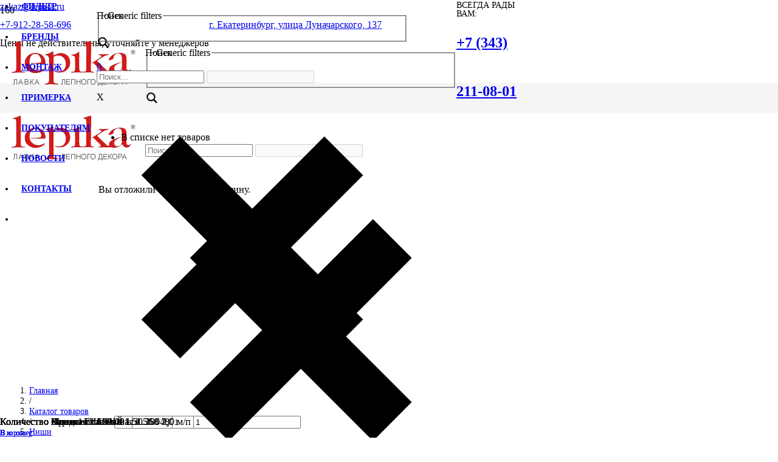

--- FILE ---
content_type: text/html; charset=UTF-8
request_url: https://lepika.ru/shop/nisha-1-61-102/
body_size: 28535
content:
<!DOCTYPE HTML>
<html lang="ru-RU">
<head>
<meta charset="UTF-8">
<meta name='robots' content='max-image-preview:large' />
<title>Купить Ниша 1.61.102 в Екатеринбурге - Лавка лепного декора Lepika</title>
<meta name="description" content="Купить Ниша 1.61.102 - Екатеринбург." />
<meta name="robots" content="index, follow, max-snippet:-1, max-image-preview:large, max-video-preview:-1" />
<link rel="canonical" href="https://lepika.ru/shop/nisha-1-61-102/" />
<meta property="og:locale" content="ru_RU" />
<meta property="og:type" content="product" />
<meta property="og:title" content="Купить Ниша 1.61.102 в Екатеринбурге - Лавка лепного декора Lepika" />
<meta property="og:description" content="Купить Ниша 1.61.102 - Екатеринбург." />
<meta property="og:url" content="https://lepika.ru/shop/nisha-1-61-102/" />
<meta property="og:site_name" content="Лавка лепного декора Lepika" />
<meta property="article:publisher" content="https://www.facebook.com/lepikaru" />
<meta property="article:modified_time" content="2025-11-26T07:00:15+00:00" />
<meta property="og:image" content="https://lepika.ru/wp-content/uploads/2021/12/06396.jpg" />
<meta property="og:image:width" content="591" />
<meta property="og:image:height" content="591" />
<meta name="twitter:card" content="summary_large_image" />
<meta name="twitter:site" content="@lepikaru" />
<meta property="product:brand" content="ЕВРОПЛАСТ" />
<meta property="product:price:amount" content="0" />
<meta property="product:price:currency" content="RUB" />
<meta property="og:availability" content="backorder" />
<meta property="product:availability" content="available for order" />
<meta property="product:retailer_item_id" content="6396" />
<meta property="product:condition" content="new" />
<meta name="viewport" content="width=device-width, initial-scale=1">
<meta name="SKYPE_TOOLBAR" content="SKYPE_TOOLBAR_PARSER_COMPATIBLE">
<meta name="theme-color" content="#f7f0f2">
<!-- <link rel='stylesheet' id='contact-form-7-css'  href='https://lepika.ru/wp-content/plugins/contact-form-7/includes/css/styles.css' media='all' /> -->
<style>.wpcf7 .screen-reader-response {
position: absolute;
overflow: hidden;
clip: rect(1px, 1px, 1px, 1px);
clip-path: inset(50%);
height: 1px;
width: 1px;
margin: -1px;
padding: 0;
border: 0;
word-wrap: normal !important;
}
.wpcf7 form .wpcf7-response-output {
margin: 2em 0.5em 1em;
padding: 0.2em 1em;
border: 2px solid #00a0d2; }
.wpcf7 form.init .wpcf7-response-output,
.wpcf7 form.resetting .wpcf7-response-output,
.wpcf7 form.submitting .wpcf7-response-output {
display: none;
}
.wpcf7 form.sent .wpcf7-response-output {
border-color: #46b450; }
.wpcf7 form.failed .wpcf7-response-output,
.wpcf7 form.aborted .wpcf7-response-output {
border-color: #dc3232; }
.wpcf7 form.spam .wpcf7-response-output {
border-color: #f56e28; }
.wpcf7 form.invalid .wpcf7-response-output,
.wpcf7 form.unaccepted .wpcf7-response-output,
.wpcf7 form.payment-required .wpcf7-response-output {
border-color: #ffb900; }
.wpcf7-form-control-wrap {
position: relative;
}
.wpcf7-not-valid-tip {
color: #dc3232; font-size: 1em;
font-weight: normal;
display: block;
}
.use-floating-validation-tip .wpcf7-not-valid-tip {
position: relative;
top: -2ex;
left: 1em;
z-index: 100;
border: 1px solid #dc3232;
background: #fff;
padding: .2em .8em;
width: 24em;
}
.wpcf7-list-item {
display: inline-block;
margin: 0 0 0 1em;
}
.wpcf7-list-item-label::before,
.wpcf7-list-item-label::after {
content: " ";
}
.wpcf7-spinner {
visibility: hidden;
display: inline-block;
background-color: #23282d; opacity: 0.75;
width: 24px;
height: 24px;
border: none;
border-radius: 100%;
padding: 0;
margin: 0 24px;
position: relative;
}
form.submitting .wpcf7-spinner {
visibility: visible;
}
.wpcf7-spinner::before {
content: '';
position: absolute;
background-color: #fbfbfc; top: 4px;
left: 4px;
width: 6px;
height: 6px;
border: none;
border-radius: 100%;
transform-origin: 8px 8px;
animation-name: spin;
animation-duration: 1000ms;
animation-timing-function: linear;
animation-iteration-count: infinite;
}
@media (prefers-reduced-motion: reduce) {
.wpcf7-spinner::before {
animation-name: blink;
animation-duration: 2000ms;
}
}
@keyframes spin {
from {
transform: rotate(0deg);
}
to {
transform: rotate(360deg);
}
}
@keyframes blink {
from {
opacity: 0;
}
50% {
opacity: 1;
}
to {
opacity: 0;
}
}
.wpcf7 input[type="file"] {
cursor: pointer;
}
.wpcf7 input[type="file"]:disabled {
cursor: default;
}
.wpcf7 .wpcf7-submit:disabled {
cursor: not-allowed;
}
.wpcf7 input[type="url"],
.wpcf7 input[type="email"],
.wpcf7 input[type="tel"] {
direction: ltr;
}</style>
<style id='woocommerce-inline-inline-css'>
.woocommerce form .form-row .required { visibility: visible; }
</style>
<!-- <link rel='stylesheet' id='brands-styles-css'  href='https://lepika.ru/wp-content/plugins/woocommerce-brands/assets/css/style.css' media='all' /> -->
<!-- <link rel='stylesheet' id='fancybox-css'  href='https://lepika.ru/wp-content/plugins/twist/assets/css/jquery.fancybox.min.css' media='all' /> -->
<!-- <link rel='stylesheet' id='slick-theme-css'  href='https://lepika.ru/wp-content/plugins/twist/assets/css/slick-theme.css' media='all' /> -->
<!-- <link rel='stylesheet' id='slick-css'  href='https://lepika.ru/wp-content/plugins/twist/assets/css/slick.css' media='all' /> -->
<!-- <link rel='stylesheet' id='wpgs-css'  href='https://lepika.ru/wp-content/plugins/twist/assets/css/wpgs-style.css' media='all' /> -->
<link rel="stylesheet" type="text/css" href="//lepika.ru/wp-content/cache/wpfc-minified/mauylnlp/g0pj6.css" media="all"/>
<style id='wpgs-inline-css'>
.wpgs-image img:hover{
cursor:crosshair;
}
.fancybox-thumbs{
width:115px;
}
.fancybox-thumbs__list a{
max-width: calc(100% - 4px);
margin:3px;
} 
.thumbnail_image{
border: 1px solid #fff !important;
}
.thumbnail_image.slick-current{
border: 1px solid #cc0001!important;
box-shadow: 0px 0px 3px 0px #cc0001;
}
.wpgs-wrapper .slick-prev:before, .wpgs-wrapper .slick-next:before,.wpgs-image button:not(.toggle){
color: #ffffff;
}
.wpgs-wrapper .slick-prev,.wpgs-wrapper .slick-next{
background: rgba(204,0,1,0.5) !important;
}
.woocommerce-product-gallery__lightbox {
background: rgba(204,0,1,0.5);
color: #fff;
}
.fancybox-bg,.fancybox-button{
background: rgba(204,36,36,0.4);
}
.fancybox-caption__body,.fancybox-infobar{
color: #fff;
}
.thumbnail_image{
margin: 2px;
}
.arrow-next:before,
.slick-next:before{
content: '\e804';
}
.arrow-prev:before,
.slick-prev:before{
content: '\e805';
}
[dir='rtl'] .slick-next:before {
content: '\e805';
}
[dir='rtl'] .slick-prev:before {
content: '\e804';
}
@media only screen and (min-width: 767px) {
.wpgs-thumb .slick-track {
transform: inherit !important;
}
}
</style>
<!-- <link rel='stylesheet' id='tinvwl-css'  href='https://lepika.ru/wp-content/plugins/ti-woocommerce-wishlist-premium/assets/css/public.min.css' media='all' /> -->
<!-- <link rel='stylesheet' id='wpdreams-ajaxsearchpro-instances-css'  href='https://lepika.ru/wp-content/uploads/asp_upload/style.instances-ho-is-po-no-da-co-au-ga-as-se-is.css' media='all' /> -->
<!-- <link rel='stylesheet' id='yith_ywraq_frontend-css'  href='https://lepika.ru/wp-content/plugins/yith-woocommerce-request-a-quote-premium/assets/css/ywraq-frontend.css' media='all' /> -->
<link rel="stylesheet" type="text/css" href="//lepika.ru/wp-content/cache/wpfc-minified/99220jb9/g0pj6.css" media="all"/>
<style id='yith_ywraq_frontend-inline-css'>
.woocommerce .add-request-quote-button.button, .woocommerce .add-request-quote-button-addons.button, .yith-wceop-ywraq-button-wrapper .add-request-quote-button.button, .yith-wceop-ywraq-button-wrapper .add-request-quote-button-addons.button{
background-color: #424242!important;
color: #fff!important;
}
.woocommerce .add-request-quote-button.button:hover,  .woocommerce .add-request-quote-button-addons.button:hover,.yith-wceop-ywraq-button-wrapper .add-request-quote-button.button:hover,  .yith-wceop-ywraq-button-wrapper .add-request-quote-button-addons.button:hover{
background-color: #424242!important;
color: #fff!important;
}
#ywraq_checkout_quote.button{
background: rgb(66,66,66);
color: #ffffff;
border: 1px solid #ffffff;
}
#ywraq_checkout_quote.button:hover{
background: rgb(66,66,66);
color: #ffffff;
border: 1px solid #ffffff;
}
.woocommerce.single-product button.single_add_to_cart_button.button {margin-right: 5px;}
.woocommerce.single-product .product .yith-ywraq-add-to-quote {display: inline-block; vertical-align: middle;margin-top: 5px;}
</style>
<!-- <link rel='stylesheet' id='us-theme-css'  href='https://lepika.ru/wp-content/uploads/us-assets/lepika.ru.css' media='all' /> -->
<!-- <link rel='stylesheet' id='theme-style-css'  href='https://lepika.ru/wp-content/themes/Impreza-child/style.css' media='all' /> -->
<link rel="stylesheet" type="text/css" href="//lepika.ru/wp-content/cache/wpfc-minified/jo6u6kom/g0pj6.css" media="all"/>
<style id='wbcr-wll-inline-css'>
.rll-youtube-player{position:relative;padding-bottom:56.23%;height:0;overflow:hidden;max-width:100%;background:#000;margin:5px}.rll-youtube-player iframe{position:absolute;top:0;left:0;width:100%;height:100%;z-index:100;background:0 0}.rll-youtube-player img{bottom:0;display:block;left:0;margin:auto;max-width:100%;width:100%;position:absolute;right:0;top:0;border:none;height:auto;cursor:pointer;-webkit-transition:.4s all;-moz-transition:.4s all;transition:.4s all}.rll-youtube-player img:hover{-webkit-filter:brightness(75%)}.rll-youtube-player .play{height:72px;width:72px;left:50%;top:50%;margin-left:-36px;margin-top:-36px;position:absolute;background:url(https://lepika.ru/wp-content/plugins/clearfy_package/plugins/lazy-load/assets/img/youtube.png) no-repeat;cursor:pointer}
</style>
<!-- Start WooCommerce Google Analytics Pro -->
<!-- end WooCommerce Google Analytics Pro -->
<style>.pseudo-clearfy-link { color: #008acf; cursor: pointer;}.pseudo-clearfy-link:hover { text-decoration: none;}</style>		
<noscript><style>.woocommerce-product-gallery{ opacity: 1 !important; }</style></noscript>
<meta name="generator" content="Powered by WPBakery Page Builder - drag and drop page builder for WordPress."/>
<style>
#wp-admin-bar-pvc-post-views .pvc-graph-container { padding-top: 6px; padding-bottom: 6px; position: relative; display: block; height: 100%; box-sizing: border-box; }
#wp-admin-bar-pvc-post-views .pvc-line-graph {
display: inline-block;
width: 1px;
margin-right: 1px;
background-color: #ccc;
vertical-align: baseline;
}
#wp-admin-bar-pvc-post-views .pvc-line-graph:hover { background-color: #eee; }
#wp-admin-bar-pvc-post-views .pvc-line-graph-0 { height: 1% }
#wp-admin-bar-pvc-post-views .pvc-line-graph-1 { height: 5% }
#wp-admin-bar-pvc-post-views .pvc-line-graph-2 { height: 10% }
#wp-admin-bar-pvc-post-views .pvc-line-graph-3 { height: 15% }
#wp-admin-bar-pvc-post-views .pvc-line-graph-4 { height: 20% }
#wp-admin-bar-pvc-post-views .pvc-line-graph-5 { height: 25% }
#wp-admin-bar-pvc-post-views .pvc-line-graph-6 { height: 30% }
#wp-admin-bar-pvc-post-views .pvc-line-graph-7 { height: 35% }
#wp-admin-bar-pvc-post-views .pvc-line-graph-8 { height: 40% }
#wp-admin-bar-pvc-post-views .pvc-line-graph-9 { height: 45% }
#wp-admin-bar-pvc-post-views .pvc-line-graph-10 { height: 50% }
#wp-admin-bar-pvc-post-views .pvc-line-graph-11 { height: 55% }
#wp-admin-bar-pvc-post-views .pvc-line-graph-12 { height: 60% }
#wp-admin-bar-pvc-post-views .pvc-line-graph-13 { height: 65% }
#wp-admin-bar-pvc-post-views .pvc-line-graph-14 { height: 70% }
#wp-admin-bar-pvc-post-views .pvc-line-graph-15 { height: 75% }
#wp-admin-bar-pvc-post-views .pvc-line-graph-16 { height: 80% }
#wp-admin-bar-pvc-post-views .pvc-line-graph-17 { height: 85% }
#wp-admin-bar-pvc-post-views .pvc-line-graph-18 { height: 90% }
#wp-admin-bar-pvc-post-views .pvc-line-graph-19 { height: 95% }
#wp-admin-bar-pvc-post-views .pvc-line-graph-20 { height: 100% }
</style>						<style>
.asp_m{height: 0;}            </style>
<link rel="preconnect" href="https://fonts.gstatic.com" crossorigin />
<style>
@font-face {
font-family: 'Open Sans';
font-style: normal;
font-weight: 300;
font-stretch: normal;
font-display: swap;
src: url(https://fonts.gstatic.com/s/opensans/v29/memSYaGs126MiZpBA-UvWbX2vVnXBbObj2OVZyOOSr4dVJWUgsiH0B4gaVc.ttf) format('truetype');
}
@font-face {
font-family: 'Open Sans';
font-style: normal;
font-weight: 400;
font-stretch: normal;
font-display: swap;
src: url(https://fonts.gstatic.com/s/opensans/v29/memSYaGs126MiZpBA-UvWbX2vVnXBbObj2OVZyOOSr4dVJWUgsjZ0B4gaVc.ttf) format('truetype');
}
@font-face {
font-family: 'Open Sans';
font-style: normal;
font-weight: 700;
font-stretch: normal;
font-display: swap;
src: url(https://fonts.gstatic.com/s/opensans/v29/memSYaGs126MiZpBA-UvWbX2vVnXBbObj2OVZyOOSr4dVJWUgsg-1x4gaVc.ttf) format('truetype');
}
</style>
<link rel="icon" href="https://lepika.ru/wp-content/uploads/2021/01/favicon-lepika.png" sizes="32x32" />
<link rel="icon" href="https://lepika.ru/wp-content/uploads/2021/01/favicon-lepika.png" sizes="192x192" />
<link rel="apple-touch-icon" href="https://lepika.ru/wp-content/uploads/2021/01/favicon-lepika.png" />
<meta name="msapplication-TileImage" content="https://lepika.ru/wp-content/uploads/2021/01/favicon-lepika.png" />
<noscript><style> .wpb_animate_when_almost_visible { opacity: 1; }</style></noscript>		<style id="us-icon-fonts">@font-face{font-display:block;font-style:normal;font-family:"fontawesome";font-weight:900;src:url("https://lepika.ru/wp-content/themes/Impreza/fonts/fa-solid-900.woff2?ver=8.9") format("woff2"),url("https://lepika.ru/wp-content/themes/Impreza/fonts/fa-solid-900.woff?ver=8.9") format("woff")}.fas{font-family:"fontawesome";font-weight:900}@font-face{font-display:block;font-style:normal;font-family:"fontawesome";font-weight:400;src:url("https://lepika.ru/wp-content/themes/Impreza/fonts/fa-regular-400.woff2?ver=8.9") format("woff2"),url("https://lepika.ru/wp-content/themes/Impreza/fonts/fa-regular-400.woff?ver=8.9") format("woff")}.far{font-family:"fontawesome";font-weight:400}@font-face{font-display:block;font-style:normal;font-family:"Font Awesome 5 Brands";font-weight:400;src:url("https://lepika.ru/wp-content/themes/Impreza/fonts/fa-brands-400.woff2?ver=8.9") format("woff2"),url("https://lepika.ru/wp-content/themes/Impreza/fonts/fa-brands-400.woff?ver=8.9") format("woff")}.fab{font-family:"Font Awesome 5 Brands";font-weight:400}</style>
<style id="us-header-css"> .l-subheader.at_top,.l-subheader.at_top .w-dropdown-list,.l-subheader.at_top .type_mobile .w-nav-list.level_1{background:var(--color-header-top-bg);color:var(--color-header-top-text)}.no-touch .l-subheader.at_top a:hover,.no-touch .l-header.bg_transparent .l-subheader.at_top .w-dropdown.opened a:hover{color:var(--color-header-top-text-hover)}.l-header.bg_transparent:not(.sticky) .l-subheader.at_top{background:var(--color-header-top-transparent-bg);color:var(--color-header-top-transparent-text)}.no-touch .l-header.bg_transparent:not(.sticky) .at_top .w-cart-link:hover,.no-touch .l-header.bg_transparent:not(.sticky) .at_top .w-text a:hover,.no-touch .l-header.bg_transparent:not(.sticky) .at_top .w-html a:hover,.no-touch .l-header.bg_transparent:not(.sticky) .at_top .w-nav>a:hover,.no-touch .l-header.bg_transparent:not(.sticky) .at_top .w-menu a:hover,.no-touch .l-header.bg_transparent:not(.sticky) .at_top .w-search>a:hover,.no-touch .l-header.bg_transparent:not(.sticky) .at_top .w-dropdown a:hover,.no-touch .l-header.bg_transparent:not(.sticky) .at_top .type_desktop .menu-item.level_1:hover>a{color:var(--color-header-transparent-text-hover)}.l-subheader.at_middle,.l-subheader.at_middle .w-dropdown-list,.l-subheader.at_middle .type_mobile .w-nav-list.level_1{background:var(--color-header-middle-bg);color:var(--color-header-middle-text)}.no-touch .l-subheader.at_middle a:hover,.no-touch .l-header.bg_transparent .l-subheader.at_middle .w-dropdown.opened a:hover{color:var(--color-header-middle-text-hover)}.l-header.bg_transparent:not(.sticky) .l-subheader.at_middle{background:var(--color-header-transparent-bg);color:var(--color-header-transparent-text)}.no-touch .l-header.bg_transparent:not(.sticky) .at_middle .w-cart-link:hover,.no-touch .l-header.bg_transparent:not(.sticky) .at_middle .w-text a:hover,.no-touch .l-header.bg_transparent:not(.sticky) .at_middle .w-html a:hover,.no-touch .l-header.bg_transparent:not(.sticky) .at_middle .w-nav>a:hover,.no-touch .l-header.bg_transparent:not(.sticky) .at_middle .w-menu a:hover,.no-touch .l-header.bg_transparent:not(.sticky) .at_middle .w-search>a:hover,.no-touch .l-header.bg_transparent:not(.sticky) .at_middle .w-dropdown a:hover,.no-touch .l-header.bg_transparent:not(.sticky) .at_middle .type_desktop .menu-item.level_1:hover>a{color:var(--color-header-transparent-text-hover)}.l-subheader.at_bottom,.l-subheader.at_bottom .w-dropdown-list,.l-subheader.at_bottom .type_mobile .w-nav-list.level_1{background:#f5f5f5;color:var(--color-header-middle-text)}.no-touch .l-subheader.at_bottom a:hover,.no-touch .l-header.bg_transparent .l-subheader.at_bottom .w-dropdown.opened a:hover{color:var(--color-header-middle-text-hover)}.l-header.bg_transparent:not(.sticky) .l-subheader.at_bottom{background:var(--color-header-transparent-bg);color:var(--color-header-transparent-text)}.no-touch .l-header.bg_transparent:not(.sticky) .at_bottom .w-cart-link:hover,.no-touch .l-header.bg_transparent:not(.sticky) .at_bottom .w-text a:hover,.no-touch .l-header.bg_transparent:not(.sticky) .at_bottom .w-html a:hover,.no-touch .l-header.bg_transparent:not(.sticky) .at_bottom .w-nav>a:hover,.no-touch .l-header.bg_transparent:not(.sticky) .at_bottom .w-menu a:hover,.no-touch .l-header.bg_transparent:not(.sticky) .at_bottom .w-search>a:hover,.no-touch .l-header.bg_transparent:not(.sticky) .at_bottom .w-dropdown a:hover,.no-touch .l-header.bg_transparent:not(.sticky) .at_bottom .type_desktop .menu-item.level_1:hover>a{color:var(--color-header-transparent-text-hover)}.header_ver .l-header{background:var(--color-header-middle-bg);color:var(--color-header-middle-text)}@media (min-width:901px){.hidden_for_default{display:none!important}.l-header{position:relative;z-index:111;width:100%}.l-subheader{margin:0 auto}.l-subheader.width_full{padding-left:1.5rem;padding-right:1.5rem}.l-subheader-h{display:flex;align-items:center;position:relative;margin:0 auto;height:inherit}.w-header-show{display:none}.l-header.pos_fixed{position:fixed;left:0}.l-header.pos_fixed:not(.notransition) .l-subheader{transition-property:transform,background,box-shadow,line-height,height;transition-duration:.3s;transition-timing-function:cubic-bezier(.78,.13,.15,.86)}.headerinpos_bottom.sticky_first_section .l-header.pos_fixed{position:fixed!important}.header_hor .l-header.sticky_auto_hide{transition:transform .3s cubic-bezier(.78,.13,.15,.86) .1s}.header_hor .l-header.sticky_auto_hide.down{transform:translateY(-110%)}.l-header.bg_transparent:not(.sticky) .l-subheader{box-shadow:none!important;background:none}.l-header.bg_transparent~.l-main .l-section.width_full.height_auto:first-of-type>.l-section-h{padding-top:0!important;padding-bottom:0!important}.l-header.pos_static.bg_transparent{position:absolute;left:0}.l-subheader.width_full .l-subheader-h{max-width:none!important}.l-header.shadow_thin .l-subheader.at_middle,.l-header.shadow_thin .l-subheader.at_bottom{box-shadow:0 1px 0 rgba(0,0,0,0.08)}.l-header.shadow_wide .l-subheader.at_middle,.l-header.shadow_wide .l-subheader.at_bottom{box-shadow:0 3px 5px -1px rgba(0,0,0,0.1),0 2px 1px -1px rgba(0,0,0,0.05)}.header_hor .l-subheader-cell>.w-cart{margin-left:0;margin-right:0}:root{--header-height:160px;--header-sticky-height:50px}.l-header:before{content:'160'}.l-header.sticky:before{content:'50'}.l-subheader.at_top{line-height:30px;height:30px}.l-header.sticky .l-subheader.at_top{line-height:0px;height:0px;overflow:hidden}.l-subheader.at_middle{line-height:80px;height:80px}.l-header.sticky .l-subheader.at_middle{line-height:0px;height:0px;overflow:hidden}.l-subheader.at_bottom{line-height:50px;height:50px}.l-header.sticky .l-subheader.at_bottom{line-height:50px;height:50px}.l-subheader.at_middle .l-subheader-cell.at_left,.l-subheader.at_middle .l-subheader-cell.at_right{display:flex;flex-basis:100px}.headerinpos_above .l-header.pos_fixed{overflow:hidden;transition:transform 0.3s;transform:translate3d(0,-100%,0)}.headerinpos_above .l-header.pos_fixed.sticky{overflow:visible;transform:none}.headerinpos_above .l-header.pos_fixed~.l-section>.l-section-h,.headerinpos_above .l-header.pos_fixed~.l-main .l-section:first-of-type>.l-section-h{padding-top:0!important}.headerinpos_below .l-header.pos_fixed:not(.sticky){position:absolute;top:100%}.headerinpos_below .l-header.pos_fixed~.l-main>.l-section:first-of-type>.l-section-h{padding-top:0!important}.headerinpos_below .l-header.pos_fixed~.l-main .l-section.full_height:nth-of-type(2){min-height:100vh}.headerinpos_below .l-header.pos_fixed~.l-main>.l-section:nth-of-type(2)>.l-section-h{padding-top:var(--header-height)}.headerinpos_bottom .l-header.pos_fixed:not(.sticky){position:absolute;top:100vh}.headerinpos_bottom .l-header.pos_fixed~.l-main>.l-section:first-of-type>.l-section-h{padding-top:0!important}.headerinpos_bottom .l-header.pos_fixed~.l-main>.l-section:first-of-type>.l-section-h{padding-bottom:var(--header-height)}.headerinpos_bottom .l-header.pos_fixed.bg_transparent~.l-main .l-section.valign_center:not(.height_auto):first-of-type>.l-section-h{top:calc( var(--header-height) / 2 )}.headerinpos_bottom .l-header.pos_fixed:not(.sticky) .w-cart-dropdown,.headerinpos_bottom .l-header.pos_fixed:not(.sticky) .w-nav.type_desktop .w-nav-list.level_2{bottom:100%;transform-origin:0 100%}.headerinpos_bottom .l-header.pos_fixed:not(.sticky) .w-nav.type_mobile.m_layout_dropdown .w-nav-list.level_1{top:auto;bottom:100%;box-shadow:var(--box-shadow-up)}.headerinpos_bottom .l-header.pos_fixed:not(.sticky) .w-nav.type_desktop .w-nav-list.level_3,.headerinpos_bottom .l-header.pos_fixed:not(.sticky) .w-nav.type_desktop .w-nav-list.level_4{top:auto;bottom:0;transform-origin:0 100%}.headerinpos_bottom .l-header.pos_fixed:not(.sticky) .w-dropdown-list{top:auto;bottom:-0.4em;padding-top:0.4em;padding-bottom:2.4em}.admin-bar .l-header.pos_static.bg_solid~.l-main .l-section.full_height:first-of-type{min-height:calc( 100vh - var(--header-height) - 32px )}.admin-bar .l-header.pos_fixed:not(.sticky_auto_hide)~.l-main .l-section.full_height:not(:first-of-type){min-height:calc( 100vh - var(--header-sticky-height) - 32px )}.admin-bar.headerinpos_below .l-header.pos_fixed~.l-main .l-section.full_height:nth-of-type(2){min-height:calc(100vh - 32px)}}@media (min-width:901px) and (max-width:900px){.hidden_for_default{display:none!important}.l-header{position:relative;z-index:111;width:100%}.l-subheader{margin:0 auto}.l-subheader.width_full{padding-left:1.5rem;padding-right:1.5rem}.l-subheader-h{display:flex;align-items:center;position:relative;margin:0 auto;height:inherit}.w-header-show{display:none}.l-header.pos_fixed{position:fixed;left:0}.l-header.pos_fixed:not(.notransition) .l-subheader{transition-property:transform,background,box-shadow,line-height,height;transition-duration:.3s;transition-timing-function:cubic-bezier(.78,.13,.15,.86)}.headerinpos_bottom.sticky_first_section .l-header.pos_fixed{position:fixed!important}.header_hor .l-header.sticky_auto_hide{transition:transform .3s cubic-bezier(.78,.13,.15,.86) .1s}.header_hor .l-header.sticky_auto_hide.down{transform:translateY(-110%)}.l-header.bg_transparent:not(.sticky) .l-subheader{box-shadow:none!important;background:none}.l-header.bg_transparent~.l-main .l-section.width_full.height_auto:first-of-type>.l-section-h{padding-top:0!important;padding-bottom:0!important}.l-header.pos_static.bg_transparent{position:absolute;left:0}.l-subheader.width_full .l-subheader-h{max-width:none!important}.l-header.shadow_thin .l-subheader.at_middle,.l-header.shadow_thin .l-subheader.at_bottom{box-shadow:0 1px 0 rgba(0,0,0,0.08)}.l-header.shadow_wide .l-subheader.at_middle,.l-header.shadow_wide .l-subheader.at_bottom{box-shadow:0 3px 5px -1px rgba(0,0,0,0.1),0 2px 1px -1px rgba(0,0,0,0.05)}.header_hor .l-subheader-cell>.w-cart{margin-left:0;margin-right:0}:root{--header-height:160px;--header-sticky-height:50px}.l-header:before{content:'160'}.l-header.sticky:before{content:'50'}.l-subheader.at_top{line-height:30px;height:30px}.l-header.sticky .l-subheader.at_top{line-height:0px;height:0px;overflow:hidden}.l-subheader.at_middle{line-height:80px;height:80px}.l-header.sticky .l-subheader.at_middle{line-height:0px;height:0px;overflow:hidden}.l-subheader.at_bottom{line-height:50px;height:50px}.l-header.sticky .l-subheader.at_bottom{line-height:50px;height:50px}.l-subheader.at_middle .l-subheader-cell.at_left,.l-subheader.at_middle .l-subheader-cell.at_right{display:flex;flex-basis:100px}.headerinpos_above .l-header.pos_fixed{overflow:hidden;transition:transform 0.3s;transform:translate3d(0,-100%,0)}.headerinpos_above .l-header.pos_fixed.sticky{overflow:visible;transform:none}.headerinpos_above .l-header.pos_fixed~.l-section>.l-section-h,.headerinpos_above .l-header.pos_fixed~.l-main .l-section:first-of-type>.l-section-h{padding-top:0!important}.headerinpos_below .l-header.pos_fixed:not(.sticky){position:absolute;top:100%}.headerinpos_below .l-header.pos_fixed~.l-main>.l-section:first-of-type>.l-section-h{padding-top:0!important}.headerinpos_below .l-header.pos_fixed~.l-main .l-section.full_height:nth-of-type(2){min-height:100vh}.headerinpos_below .l-header.pos_fixed~.l-main>.l-section:nth-of-type(2)>.l-section-h{padding-top:var(--header-height)}.headerinpos_bottom .l-header.pos_fixed:not(.sticky){position:absolute;top:100vh}.headerinpos_bottom .l-header.pos_fixed~.l-main>.l-section:first-of-type>.l-section-h{padding-top:0!important}.headerinpos_bottom .l-header.pos_fixed~.l-main>.l-section:first-of-type>.l-section-h{padding-bottom:var(--header-height)}.headerinpos_bottom .l-header.pos_fixed.bg_transparent~.l-main .l-section.valign_center:not(.height_auto):first-of-type>.l-section-h{top:calc( var(--header-height) / 2 )}.headerinpos_bottom .l-header.pos_fixed:not(.sticky) .w-cart-dropdown,.headerinpos_bottom .l-header.pos_fixed:not(.sticky) .w-nav.type_desktop .w-nav-list.level_2{bottom:100%;transform-origin:0 100%}.headerinpos_bottom .l-header.pos_fixed:not(.sticky) .w-nav.type_mobile.m_layout_dropdown .w-nav-list.level_1{top:auto;bottom:100%;box-shadow:var(--box-shadow-up)}.headerinpos_bottom .l-header.pos_fixed:not(.sticky) .w-nav.type_desktop .w-nav-list.level_3,.headerinpos_bottom .l-header.pos_fixed:not(.sticky) .w-nav.type_desktop .w-nav-list.level_4{top:auto;bottom:0;transform-origin:0 100%}.headerinpos_bottom .l-header.pos_fixed:not(.sticky) .w-dropdown-list{top:auto;bottom:-0.4em;padding-top:0.4em;padding-bottom:2.4em}.admin-bar .l-header.pos_static.bg_solid~.l-main .l-section.full_height:first-of-type{min-height:calc( 100vh - var(--header-height) - 32px )}.admin-bar .l-header.pos_fixed:not(.sticky_auto_hide)~.l-main .l-section.full_height:not(:first-of-type){min-height:calc( 100vh - var(--header-sticky-height) - 32px )}.admin-bar.headerinpos_below .l-header.pos_fixed~.l-main .l-section.full_height:nth-of-type(2){min-height:calc(100vh - 32px)}}@media (min-width:601px) and (max-width:900px){.hidden_for_default{display:none!important}.l-header{position:relative;z-index:111;width:100%}.l-subheader{margin:0 auto}.l-subheader.width_full{padding-left:1.5rem;padding-right:1.5rem}.l-subheader-h{display:flex;align-items:center;position:relative;margin:0 auto;height:inherit}.w-header-show{display:none}.l-header.pos_fixed{position:fixed;left:0}.l-header.pos_fixed:not(.notransition) .l-subheader{transition-property:transform,background,box-shadow,line-height,height;transition-duration:.3s;transition-timing-function:cubic-bezier(.78,.13,.15,.86)}.headerinpos_bottom.sticky_first_section .l-header.pos_fixed{position:fixed!important}.header_hor .l-header.sticky_auto_hide{transition:transform .3s cubic-bezier(.78,.13,.15,.86) .1s}.header_hor .l-header.sticky_auto_hide.down{transform:translateY(-110%)}.l-header.bg_transparent:not(.sticky) .l-subheader{box-shadow:none!important;background:none}.l-header.bg_transparent~.l-main .l-section.width_full.height_auto:first-of-type>.l-section-h{padding-top:0!important;padding-bottom:0!important}.l-header.pos_static.bg_transparent{position:absolute;left:0}.l-subheader.width_full .l-subheader-h{max-width:none!important}.l-header.shadow_thin .l-subheader.at_middle,.l-header.shadow_thin .l-subheader.at_bottom{box-shadow:0 1px 0 rgba(0,0,0,0.08)}.l-header.shadow_wide .l-subheader.at_middle,.l-header.shadow_wide .l-subheader.at_bottom{box-shadow:0 3px 5px -1px rgba(0,0,0,0.1),0 2px 1px -1px rgba(0,0,0,0.05)}.header_hor .l-subheader-cell>.w-cart{margin-left:0;margin-right:0}:root{--header-height:160px;--header-sticky-height:110px}.l-header:before{content:'160'}.l-header.sticky:before{content:'110'}.l-subheader.at_top{line-height:30px;height:30px}.l-header.sticky .l-subheader.at_top{line-height:0px;height:0px;overflow:hidden}.l-subheader.at_middle{line-height:80px;height:80px}.l-header.sticky .l-subheader.at_middle{line-height:60px;height:60px}.l-subheader.at_bottom{line-height:50px;height:50px}.l-header.sticky .l-subheader.at_bottom{line-height:50px;height:50px}}@media (max-width:600px){.hidden_for_default{display:none!important}.l-subheader.at_bottom{display:none}.l-header{position:relative;z-index:111;width:100%}.l-subheader{margin:0 auto}.l-subheader.width_full{padding-left:1.5rem;padding-right:1.5rem}.l-subheader-h{display:flex;align-items:center;position:relative;margin:0 auto;height:inherit}.w-header-show{display:none}.l-header.pos_fixed{position:fixed;left:0}.l-header.pos_fixed:not(.notransition) .l-subheader{transition-property:transform,background,box-shadow,line-height,height;transition-duration:.3s;transition-timing-function:cubic-bezier(.78,.13,.15,.86)}.headerinpos_bottom.sticky_first_section .l-header.pos_fixed{position:fixed!important}.header_hor .l-header.sticky_auto_hide{transition:transform .3s cubic-bezier(.78,.13,.15,.86) .1s}.header_hor .l-header.sticky_auto_hide.down{transform:translateY(-110%)}.l-header.bg_transparent:not(.sticky) .l-subheader{box-shadow:none!important;background:none}.l-header.bg_transparent~.l-main .l-section.width_full.height_auto:first-of-type>.l-section-h{padding-top:0!important;padding-bottom:0!important}.l-header.pos_static.bg_transparent{position:absolute;left:0}.l-subheader.width_full .l-subheader-h{max-width:none!important}.l-header.shadow_thin .l-subheader.at_middle,.l-header.shadow_thin .l-subheader.at_bottom{box-shadow:0 1px 0 rgba(0,0,0,0.08)}.l-header.shadow_wide .l-subheader.at_middle,.l-header.shadow_wide .l-subheader.at_bottom{box-shadow:0 3px 5px -1px rgba(0,0,0,0.1),0 2px 1px -1px rgba(0,0,0,0.05)}.header_hor .l-subheader-cell>.w-cart{margin-left:0;margin-right:0}:root{--header-height:100px;--header-sticky-height:100px}.l-header:before{content:'100'}.l-header.sticky:before{content:'100'}.l-subheader.at_top{line-height:40px;height:40px}.l-header.sticky .l-subheader.at_top{line-height:40px;height:40px}.l-subheader.at_middle{line-height:60px;height:60px}.l-header.sticky .l-subheader.at_middle{line-height:60px;height:60px}.l-subheader.at_bottom{line-height:50px;height:50px}.l-header.sticky .l-subheader.at_bottom{line-height:50px;height:50px}}@media (min-width:901px){.ush_image_1{height:70px!important}.l-header.sticky .ush_image_1{height:30px!important}}@media (min-width:901px) and (max-width:900px){.ush_image_1{height:50px!important}.l-header.sticky .ush_image_1{height:30px!important}}@media (min-width:601px) and (max-width:900px){.ush_image_1{height:50px!important}.l-header.sticky .ush_image_1{height:30px!important}}@media (max-width:600px){.ush_image_1{height:25px!important}.l-header.sticky .ush_image_1{height:30px!important}}.header_hor .ush_menu_1.type_desktop .menu-item.level_1>a:not(.w-btn){padding-left:11px;padding-right:11px}.header_hor .ush_menu_1.type_desktop .menu-item.level_1>a.w-btn{margin-left:11px;margin-right:11px}.header_hor .ush_menu_1.type_desktop.align-edges>.w-nav-list.level_1{margin-left:-11px;margin-right:-11px}.header_ver .ush_menu_1.type_desktop .menu-item.level_1>a:not(.w-btn){padding-top:11px;padding-bottom:11px}.header_ver .ush_menu_1.type_desktop .menu-item.level_1>a.w-btn{margin-top:11px;margin-bottom:11px}.ush_menu_1.type_desktop .menu-item-has-children.level_1>a>.w-nav-arrow{display:inline-block}.ush_menu_1.type_desktop .menu-item:not(.level_1){font-size:16px}.ush_menu_1.type_mobile .w-nav-anchor.level_1,.ush_menu_1.type_mobile .w-nav-anchor.level_1 + .w-nav-arrow{font-size:16px}.ush_menu_1.type_mobile .w-nav-anchor:not(.level_1),.ush_menu_1.type_mobile .w-nav-anchor:not(.level_1) + .w-nav-arrow{font-size:}@media (min-width:901px){.ush_menu_1 .w-nav-icon{font-size:20px}}@media (min-width:901px) and (max-width:900px){.ush_menu_1 .w-nav-icon{font-size:32px}}@media (min-width:601px) and (max-width:900px){.ush_menu_1 .w-nav-icon{font-size:20px}}@media (max-width:600px){.ush_menu_1 .w-nav-icon{font-size:20px}}.ush_menu_1 .w-nav-icon>div{border-width:2px}@media screen and (max-width:599px){.w-nav.ush_menu_1>.w-nav-list.level_1{display:none}.ush_menu_1 .w-nav-control{display:block}}.ush_menu_1 .menu-item.level_1>a:not(.w-btn):focus,.no-touch .ush_menu_1 .menu-item.level_1.opened>a:not(.w-btn),.no-touch .ush_menu_1 .menu-item.level_1:hover>a:not(.w-btn){background:transparent;color:var(--color-header-middle-text-hover)}.ush_menu_1 .menu-item.level_1.current-menu-item>a:not(.w-btn),.ush_menu_1 .menu-item.level_1.current-menu-ancestor>a:not(.w-btn),.ush_menu_1 .menu-item.level_1.current-page-ancestor>a:not(.w-btn){background:transparent;color:var(--color-header-middle-text-hover)}.l-header.bg_transparent:not(.sticky) .ush_menu_1.type_desktop .menu-item.level_1.current-menu-item>a:not(.w-btn),.l-header.bg_transparent:not(.sticky) .ush_menu_1.type_desktop .menu-item.level_1.current-menu-ancestor>a:not(.w-btn),.l-header.bg_transparent:not(.sticky) .ush_menu_1.type_desktop .menu-item.level_1.current-page-ancestor>a:not(.w-btn){background:transparent;color:var(--color-header-middle-text-hover)}.ush_menu_1 .w-nav-list:not(.level_1){background:var(--color-header-middle-bg);color:var(--color-header-middle-text)}.no-touch .ush_menu_1 .menu-item:not(.level_1)>a:focus,.no-touch .ush_menu_1 .menu-item:not(.level_1):hover>a{background:var(--color-content-primary);color:#ffffff}.ush_menu_1 .menu-item:not(.level_1).current-menu-item>a,.ush_menu_1 .menu-item:not(.level_1).current-menu-ancestor>a,.ush_menu_1 .menu-item:not(.level_1).current-page-ancestor>a{background:transparent;color:var(--color-header-middle-text-hover)}@media (min-width:901px){.ush_cart_1 .w-cart-link{font-size:1.4rem}}@media (min-width:901px) and (max-width:900px){.ush_cart_1 .w-cart-link{font-size:24px}}@media (min-width:601px) and (max-width:900px){.ush_cart_1 .w-cart-link{font-size:1.3rem}}@media (max-width:600px){.ush_cart_1 .w-cart-link{font-size:1.2rem}}.ush_text_2{font-size:1.4rem!important;font-family:var(--font-body)!important}.ush_text_3{margin-bottom:0!important;font-family:var(--font-body)!important;font-size:24px!important;font-weight:700!important}.ush_menu_1{font-size:14px!important;font-family:var(--font-body)!important;font-weight:700!important;text-transform:uppercase!important;margin-left:-1rem!important}.ush_cart_1{margin-left:0.2rem!important;margin-right:-0.7rem!important}.ush_text_1{font-family:var(--font-body)!important}.ush_btn_1{font-size:11px!important}.ush_image_1{height:70px!important}.ush_text_5{margin-bottom:0!important;font-family:var(--font-body)!important;font-size:14px!important;text-transform:uppercase!important;line-height:1!important}.ush_html_2{padding-left:0px!important;padding-bottom:20px!important;padding-right:0px!important}.ush_html_3{font-family:var(--font-body)!important;padding-left:0px!important;padding-right:0px!important}@media (min-width:601px) and (max-width:900px){.ush_text_2{font-size:1.3rem!important}.ush_text_3{margin-bottom:0!important;font-size:20px!important}.ush_menu_1{margin-left:-1rem!important}.ush_cart_1{margin-left:0.7rem!important;margin-right:-0.7rem!important}.ush_btn_1{font-size:11px!important}.ush_image_1{height:50px!important}.ush_text_5{margin-bottom:0!important}}@media (max-width:600px){.ush_text_2{font-size:1.2rem!important;margin-left:0.5rem!important;margin-right:0.5rem!important}.ush_text_3{margin-bottom:0!important}.ush_menu_1{margin-left:0!important}.ush_cart_1{margin-left:0!important;margin-right:0!important}.ush_btn_1{font-size:11px!important}.ush_image_1{height:35px!important}.ush_text_5{margin-bottom:0!important}}</style>
<!-- Google Tag Manager -->
<script>(function(w,d,s,l,i){w[l]=w[l]||[];w[l].push({'gtm.start':
new Date().getTime(),event:'gtm.js'});var f=d.getElementsByTagName(s)[0],
j=d.createElement(s),dl=l!='dataLayer'?'&l='+l:'';j.async=true;j.src=
'https://www.googletagmanager.com/gtm.js?id='+i+dl;f.parentNode.insertBefore(j,f);
})(window,document,'script','dataLayer','GTM-MBH79SQ');</script>
<!-- End Google Tag Manager --><style id="us-design-options-css">.us_custom_0bf687d3{width:100%!important;margin:0px!important}.us_custom_c674ec96{margin-bottom:0.6rem!important;font-size:0.9rem!important}.us_custom_04e0b9d2{font-size:1.3rem!important;font-family:var(--font-h1)!important;font-weight:700!important;text-transform:none!important;margin-bottom:0.5rem!important;padding-top:0px!important}.us_custom_094119b9{text-align:right!important;margin-left:2px!important;padding-left:2px!important}.us_custom_437da2c9{color:var(--color-content-primary)!important;font-weight:600!important;font-size:1.6rem!important;margin-bottom:1.5rem!important}.us_custom_c64dc83b{font-size:0.85rem!important;line-height:1.5!important}.us_custom_c097cd2b{margin-top:15px!important;margin-bottom:15px!important}.us_custom_d23fba32{padding-top:25px!important;padding-bottom:15px!important;border-top-width:1px!important;border-color:var(--color-header-middle-text)!important;border-top-style:solid!important}.us_custom_f4397b66{font-size:12px!important}.us_custom_3b8f9481{margin-top:25px!important;margin-bottom:25px!important}.us_custom_2a395235{padding:20px 5% 20px 5%!important}.us_custom_4d06b8c3{font-size:15px!important;font-weight:400!important}.us_custom_49f317a8{font-size:22px!important}@media (min-width:1025px) and (max-width:1280px){.us_custom_2a395235{padding:20px 5% 20px 5%!important}}@media (min-width:601px) and (max-width:1024px){.us_custom_2a395235{padding:15px 2% 15px 2%!important}}@media (max-width:600px){.us_custom_c5c2f7a2{font-size:14px!important}.us_custom_2a395235{padding:10px 2px 10px 2px!important}}</style></head>
<body class="product-template-default single single-product postid-56863 l-body Impreza_8.9 us-core_8.9.2 header_hor headerinpos_top state_default theme-Impreza non-logged-in woocommerce woocommerce-page woocommerce-no-js tinvwl-theme-style us-woo-cart_compact wpb-js-composer js-comp-ver-6.9.0 vc_responsive" itemscope itemtype="https://schema.org/WebPage">
<div class="l-canvas type_wide">
<header id="page-header" class="l-header pos_fixed shadow_none bg_solid id_21186" itemscope itemtype="https://schema.org/WPHeader"><div class="l-subheader at_top"><div class="l-subheader-h"><div class="l-subheader-cell at_left"><div class="w-text hidden_for_mobiles ush_text_4 nowrap icon_atleft"><a href="http://zakaz@lepika.ru" class="w-text-h"><i class="fas fa-envelope"></i><span class="w-text-value"> zakaz@lepika.ru</span></a></div><div class="w-text ush_text_6 nowrap icon_atleft"><a href="https://api.whatsapp.com/send?phone=79122858696" class="w-text-h"><i class="fab fa-whatsapp"></i><span class="w-text-value">+7-912-28-58-696</span></a></div><div class="w-text hidden_for_mobiles ush_text_9 icon_atleft"><span class="w-text-h"><i class="fas fa-bell-on"></i><span class="w-text-value">Цены не действительны, уточняйте у менеджеров</span></span></div></div><div class="l-subheader-cell at_center"></div><div class="l-subheader-cell at_right"><div class="w-text hidden_for_mobiles ush_text_8 nowrap icon_atleft"><a href="https://yandex.ru/maps/54/yekaterinburg/house/ulitsa_lunacharskogo_137/YkkYcAViSUEEQFtsfXRydn9rYg==/?ll=60.622043,56.837386&amp;source=wizgeo&amp;utm_medium=maps-desktop&amp;utm_source=serp&amp;z=17.09" class="w-text-h"><i class="fas fa-map-marker-alt"></i><span class="w-text-value"> г. Екатеринбург, улица Луначарского, 137</span></a></div></div></div></div><div class="l-subheader at_middle"><div class="l-subheader-h"><div class="l-subheader-cell at_left"><div class="w-image ush_image_1 with_transparent"><a href="/" aria-label="Ссылка" class="w-image-h"><img width="239" height="88" src="https://lepika.ru/wp-content/uploads/2017/07/logo-lepika.png" class="attachment-full size-full" alt="" loading="lazy" /><img width="239" height="88" src="https://lepika.ru/wp-content/uploads/2017/07/logo-lepika.png" class="attachment-full size-full" alt="" loading="lazy" /></a></div></div><div class="l-subheader-cell at_center"><div class="w-html hide-for-sticky ush_html_1"><p><div class="asp_w_container asp_w_container_1 asp_w_container_1_1">
<div class='asp_w asp_m asp_m_1 asp_m_1_1 wpdreams_asp_sc wpdreams_asp_sc-1 ajaxsearchpro asp_main_container  asp_non_compact'
data-id="1"
data-name="Поиск"
data-instance="1"
id='ajaxsearchpro1_1'>
<div class="probox">
<div class='promagnifier' tabindex="101">
<div class='asp_text_button hiddend'>
Поиск		</div>
<div class='innericon'>
<svg xmlns="http://www.w3.org/2000/svg" width="22" height="22" viewBox="0 0 512 512"><path d="M460.355 421.59l-106.51-106.512c20.04-27.553 31.884-61.437 31.884-98.037C385.73 124.935 310.792 50 218.685 50c-92.106 0-167.04 74.934-167.04 167.04 0 92.107 74.935 167.042 167.04 167.042 34.912 0 67.352-10.773 94.184-29.158L419.945 462l40.41-40.41zM100.63 217.04c0-65.095 52.96-118.055 118.056-118.055 65.098 0 118.057 52.96 118.057 118.056 0 65.097-52.96 118.057-118.057 118.057-65.096 0-118.055-52.96-118.055-118.056z"/></svg>		</div>
<div class="asp_clear"></div>
</div>
<div class='prosettings' style='display:none;' data-opened=0>
<div class='innericon'>
<svg xmlns="http://www.w3.org/2000/svg" width="22" height="22" viewBox="0 0 512 512"><path d="M170 294c0 33.138-26.862 60-60 60-33.137 0-60-26.862-60-60 0-33.137 26.863-60 60-60 33.138 0 60 26.863 60 60zm-60 90c-6.872 0-13.565-.777-20-2.243V422c0 11.046 8.954 20 20 20s20-8.954 20-20v-40.243c-6.435 1.466-13.128 2.243-20 2.243zm0-180c6.872 0 13.565.777 20 2.243V90c0-11.046-8.954-20-20-20s-20 8.954-20 20v116.243c6.435-1.466 13.128-2.243 20-2.243zm146-7c12.13 0 22 9.87 22 22s-9.87 22-22 22-22-9.87-22-22 9.87-22 22-22zm0-38c-33.137 0-60 26.863-60 60 0 33.138 26.863 60 60 60 33.138 0 60-26.862 60-60 0-33.137-26.862-60-60-60zm0-30c6.872 0 13.565.777 20 2.243V90c0-11.046-8.954-20-20-20s-20 8.954-20 20v41.243c6.435-1.466 13.128-2.243 20-2.243zm0 180c-6.872 0-13.565-.777-20-2.243V422c0 11.046 8.954 20 20 20s20-8.954 20-20V306.757c-6.435 1.466-13.128 2.243-20 2.243zm146-75c-33.137 0-60 26.863-60 60 0 33.138 26.863 60 60 60 33.138 0 60-26.862 60-60 0-33.137-26.862-60-60-60zm0-30c6.872 0 13.565.777 20 2.243V90c0-11.046-8.954-20-20-20s-20 8.954-20 20v116.243c6.435-1.466 13.128-2.243 20-2.243zm0 180c-6.872 0-13.565-.777-20-2.243V422c0 11.046 8.954 20 20 20s20-8.954 20-20v-40.243c-6.435 1.466-13.128 2.243-20 2.243z"/></svg>        </div>
</div>
<div class='proinput'>
<form action='#' autocomplete="off" aria-label="Search form 1">
<input type='search' class='orig'
tabindex="100"
placeholder='Поиск...'
name='phrase' value=''
aria-label="Search input 1"
autocomplete="off"/>
<input type='text' class='autocomplete' name='phrase' value=''
aria-label="Search autocomplete, ignore please"
aria-hidden="true"
autocomplete="off" disabled/>
<input type='submit'
aria-hidden="true"
aria-label="Hidden button"
style='width:0; height: 0; visibility: hidden;'>
</form>
</div>
<div class='proloading'>
<div class="asp_loader">
<div class="asp_loader-inner asp_simple-circle">
</div>
</div>
</div>
<div class='proclose'>
<svg version="1.1" xmlns="http://www.w3.org/2000/svg" xmlns:xlink="http://www.w3.org/1999/xlink" x="0px"
y="0px"
width="512px" height="512px" viewBox="0 0 512 512" enable-background="new 0 0 512 512"
xml:space="preserve">
<polygon points="438.393,374.595 319.757,255.977 438.378,137.348 374.595,73.607 255.995,192.225 137.375,73.622 73.607,137.352 192.246,255.983 73.622,374.625 137.352,438.393 256.002,319.734 374.652,438.378 "/>
</svg>
</div>
</div>	</div>
<div class='asp_data_container' style="display:none !important;">
<div class="asp_init_data"
style="display:none !important;"
id="asp_init_id_1_1"
data-asp-id="1"
data-asp-instance="1"
data-aspdata="[base64]/[base64]/[base64]"></div>
<div class='asp_hidden_data' style="display:none !important;">
<div class='asp_item_overlay'>
<div class='asp_item_inner'>
<svg xmlns="http://www.w3.org/2000/svg" width="22" height="22" viewBox="0 0 512 512"><path d="M448.225 394.243l-85.387-85.385c16.55-26.08 26.146-56.986 26.146-90.094 0-92.99-75.652-168.64-168.643-168.64-92.988 0-168.64 75.65-168.64 168.64s75.65 168.64 168.64 168.64c31.466 0 60.94-8.67 86.176-23.734l86.14 86.142c36.755 36.754 92.355-18.783 55.57-55.57zm-344.233-175.48c0-64.155 52.192-116.35 116.35-116.35s116.353 52.194 116.353 116.35S284.5 335.117 220.342 335.117s-116.35-52.196-116.35-116.352zm34.463-30.26c34.057-78.9 148.668-69.75 170.248 12.863-43.482-51.037-119.984-56.532-170.248-12.862z"/></svg>                    </div>
</div>
</div>	</div>
<div id='__original__ajaxsearchprores1_1' class='asp_w asp_r asp_r_1 asp_r_1_1 vertical ajaxsearchpro wpdreams_asp_sc wpdreams_asp_sc-1'
data-id="1"
data-instance="1">
<div class="results">
<div class="resdrg">
</div>
</div>
<div class="asp_res_loader hiddend">
<div class="asp_loader">
<div class="asp_loader-inner asp_simple-circle">
</div>
</div>
</div>
</div>	<div id='__original__ajaxsearchprosettings1_1'
class="asp_w asp_ss asp_ss_1 asp_s asp_s_1 asp_s_1_1 wpdreams_asp_sc wpdreams_asp_sc-1 ajaxsearchpro searchsettings"
data-id="1"
data-instance="1">
<form name='options' class="asp-fss-flex" autocomplete = 'off'>
<input type="hidden" style="display:none;" name="current_page_id" value="56863">
<input type="hidden" style="display:none;" name="woo_currency" value="RUB">
<input type='hidden' name='qtranslate_lang' style="display:none;"
value='0'/>
<input type="hidden" name="filters_changed" style="display:none;" value="0">
<input type="hidden" name="filters_initial" style="display:none;" value="1">
<fieldset class="asp_filter_generic asp_filter_id_1 asp_filter_n_0 hiddend">
<legend>Generic filters</legend>
<input type="checkbox" value="exact"
id="set_exact1_1"
style="display:none;"
name="asp_gen[]" />
<input type="checkbox" value="title"
id="set_title1_1"
style="display:none;"
data-origvalue="1"			   name="asp_gen[]"  checked="checked"/>
<input type="checkbox" value="content"
id="set_content1_1"
style="display:none;"
data-origvalue="1"			   name="asp_gen[]"  checked="checked"/>
<input type="checkbox" value="excerpt"
id="set_excerpt1_1"
style="display:none;"
data-origvalue="1"			   name="asp_gen[]"  checked="checked"/>
</fieldset>        <input type="checkbox"
style="display: none !important;"
value="product"
aria-label="Hidden label"
aria-hidden="true"
id="1_1customset_1_1100"
name="customset[]" checked="checked"/>
<div style="clear:both;"></div>
</form>	</div>
</div>
</p></div></div><div class="l-subheader-cell at_right"><div class="w-vwrapper hidden_for_mobiles ush_vwrapper_1 align_right valign_top"><div class="w-text ush_text_5 nowrap"><span class="w-text-h"><span class="w-text-value">Всегда рады вам:</span></span></div><div class="w-text ush_text_3 nowrap"><a target="_blank" href="tel:+73432110801" rel="noopener" class="w-text-h"><span class="w-text-value">+7 (343) 211-08-01</span></a></div></div></div></div></div><div class="l-subheader at_bottom"><div class="l-subheader-h"><div class="l-subheader-cell at_left"><nav class="w-nav type_desktop ush_menu_1 height_full dropdown_height m_align_left m_layout_dropdown" itemscope itemtype="https://schema.org/SiteNavigationElement"><a class="w-nav-control" aria-label="Меню" href="#"><div class="w-nav-icon"><div></div></div></a><ul class="w-nav-list level_1 hide_for_mobiles hover_simple"><li id="menu-item-43259" class="menu-item menu-item-type-post_type menu-item-object-page w-nav-item level_1 menu-item-43259"><a class="w-nav-anchor level_1" href="https://lepika.ru/catalog/"><span class="w-nav-title">Каталог</span><span class="w-nav-arrow"></span></a></li><li id="menu-item-41988" class="menu-item menu-item-type-custom menu-item-object-custom w-nav-item level_1 menu-item-41988"><a class="w-nav-anchor level_1" href="https://lepika.ru/shop/"><span class="w-nav-title">Фильтр</span><span class="w-nav-arrow"></span></a></li><li id="menu-item-42080" class="menu-item menu-item-type-post_type menu-item-object-page w-nav-item level_1 menu-item-42080"><a class="w-nav-anchor level_1" href="https://lepika.ru/brands/"><span class="w-nav-title">Бренды</span><span class="w-nav-arrow"></span></a></li><li id="menu-item-43455" class="menu-item menu-item-type-post_type menu-item-object-page w-nav-item level_1 menu-item-43455"><a class="w-nav-anchor level_1" href="https://lepika.ru/montazh/"><span class="w-nav-title">Монтаж</span><span class="w-nav-arrow"></span></a></li><li id="menu-item-43775" class="menu-item menu-item-type-post_type menu-item-object-page w-nav-item level_1 menu-item-43775"><a class="w-nav-anchor level_1" href="https://lepika.ru/primerka/"><span class="w-nav-title">Примерка</span><span class="w-nav-arrow"></span></a></li><li id="menu-item-43457" class="menu-item menu-item-type-post_type menu-item-object-page w-nav-item level_1 menu-item-43457"><a class="w-nav-anchor level_1" href="https://lepika.ru/dostavka/"><span class="w-nav-title">Покупателям</span><span class="w-nav-arrow"></span></a></li><li id="menu-item-43503" class="menu-item menu-item-type-post_type menu-item-object-page w-nav-item level_1 menu-item-43503"><a class="w-nav-anchor level_1" href="https://lepika.ru/news/"><span class="w-nav-title">Новости</span><span class="w-nav-arrow"></span></a></li><li id="menu-item-43456" class="menu-item menu-item-type-post_type menu-item-object-page w-nav-item level_1 menu-item-43456"><a class="w-nav-anchor level_1" href="https://lepika.ru/kontakty/"><span class="w-nav-title">Контакты</span><span class="w-nav-arrow"></span></a></li><li class="w-nav-close"></li></ul><div class="w-nav-options hidden" onclick='return {&quot;mobileWidth&quot;:600,&quot;mobileBehavior&quot;:1}'></div></nav></div><div class="l-subheader-cell at_center"></div><div class="l-subheader-cell at_right"><div class="w-html hide-for-not-sticky ush_html_4"><p><div class="asp_w_container asp_w_container_1 asp_w_container_1_2">
<div class='asp_w asp_m asp_m_1 asp_m_1_2 wpdreams_asp_sc wpdreams_asp_sc-1 ajaxsearchpro asp_main_container  asp_non_compact'
data-id="1"
data-name="Поиск"
data-instance="2"
id='ajaxsearchpro1_2'>
<div class="probox">
<div class='promagnifier' tabindex="101">
<div class='asp_text_button hiddend'>
Поиск		</div>
<div class='innericon'>
<svg xmlns="http://www.w3.org/2000/svg" width="22" height="22" viewBox="0 0 512 512"><path d="M460.355 421.59l-106.51-106.512c20.04-27.553 31.884-61.437 31.884-98.037C385.73 124.935 310.792 50 218.685 50c-92.106 0-167.04 74.934-167.04 167.04 0 92.107 74.935 167.042 167.04 167.042 34.912 0 67.352-10.773 94.184-29.158L419.945 462l40.41-40.41zM100.63 217.04c0-65.095 52.96-118.055 118.056-118.055 65.098 0 118.057 52.96 118.057 118.056 0 65.097-52.96 118.057-118.057 118.057-65.096 0-118.055-52.96-118.055-118.056z"/></svg>		</div>
<div class="asp_clear"></div>
</div>
<div class='prosettings' style='display:none;' data-opened=0>
<div class='innericon'>
<svg xmlns="http://www.w3.org/2000/svg" width="22" height="22" viewBox="0 0 512 512"><path d="M170 294c0 33.138-26.862 60-60 60-33.137 0-60-26.862-60-60 0-33.137 26.863-60 60-60 33.138 0 60 26.863 60 60zm-60 90c-6.872 0-13.565-.777-20-2.243V422c0 11.046 8.954 20 20 20s20-8.954 20-20v-40.243c-6.435 1.466-13.128 2.243-20 2.243zm0-180c6.872 0 13.565.777 20 2.243V90c0-11.046-8.954-20-20-20s-20 8.954-20 20v116.243c6.435-1.466 13.128-2.243 20-2.243zm146-7c12.13 0 22 9.87 22 22s-9.87 22-22 22-22-9.87-22-22 9.87-22 22-22zm0-38c-33.137 0-60 26.863-60 60 0 33.138 26.863 60 60 60 33.138 0 60-26.862 60-60 0-33.137-26.862-60-60-60zm0-30c6.872 0 13.565.777 20 2.243V90c0-11.046-8.954-20-20-20s-20 8.954-20 20v41.243c6.435-1.466 13.128-2.243 20-2.243zm0 180c-6.872 0-13.565-.777-20-2.243V422c0 11.046 8.954 20 20 20s20-8.954 20-20V306.757c-6.435 1.466-13.128 2.243-20 2.243zm146-75c-33.137 0-60 26.863-60 60 0 33.138 26.863 60 60 60 33.138 0 60-26.862 60-60 0-33.137-26.862-60-60-60zm0-30c6.872 0 13.565.777 20 2.243V90c0-11.046-8.954-20-20-20s-20 8.954-20 20v116.243c6.435-1.466 13.128-2.243 20-2.243zm0 180c-6.872 0-13.565-.777-20-2.243V422c0 11.046 8.954 20 20 20s20-8.954 20-20v-40.243c-6.435 1.466-13.128 2.243-20 2.243z"/></svg>        </div>
</div>
<div class='proinput'>
<form action='#' autocomplete="off" aria-label="Search form 1">
<input type='search' class='orig'
tabindex="100"
placeholder='Поиск...'
name='phrase' value=''
aria-label="Search input 1"
autocomplete="off"/>
<input type='text' class='autocomplete' name='phrase' value=''
aria-label="Search autocomplete, ignore please"
aria-hidden="true"
autocomplete="off" disabled/>
<input type='submit'
aria-hidden="true"
aria-label="Hidden button"
style='width:0; height: 0; visibility: hidden;'>
</form>
</div>
<div class='proloading'>
<div class="asp_loader">
<div class="asp_loader-inner asp_simple-circle">
</div>
</div>
</div>
<div class='proclose'>
<svg version="1.1" xmlns="http://www.w3.org/2000/svg" xmlns:xlink="http://www.w3.org/1999/xlink" x="0px"
y="0px"
width="512px" height="512px" viewBox="0 0 512 512" enable-background="new 0 0 512 512"
xml:space="preserve">
<polygon points="438.393,374.595 319.757,255.977 438.378,137.348 374.595,73.607 255.995,192.225 137.375,73.622 73.607,137.352 192.246,255.983 73.622,374.625 137.352,438.393 256.002,319.734 374.652,438.378 "/>
</svg>
</div>
</div>	</div>
<div class='asp_data_container' style="display:none !important;">
<div class="asp_init_data"
style="display:none !important;"
id="asp_init_id_1_2"
data-asp-id="1"
data-asp-instance="2"
data-aspdata="[base64]/[base64]/[base64]"></div>
<div class='asp_hidden_data' style="display:none !important;">
<div class='asp_item_overlay'>
<div class='asp_item_inner'>
<svg xmlns="http://www.w3.org/2000/svg" width="22" height="22" viewBox="0 0 512 512"><path d="M448.225 394.243l-85.387-85.385c16.55-26.08 26.146-56.986 26.146-90.094 0-92.99-75.652-168.64-168.643-168.64-92.988 0-168.64 75.65-168.64 168.64s75.65 168.64 168.64 168.64c31.466 0 60.94-8.67 86.176-23.734l86.14 86.142c36.755 36.754 92.355-18.783 55.57-55.57zm-344.233-175.48c0-64.155 52.192-116.35 116.35-116.35s116.353 52.194 116.353 116.35S284.5 335.117 220.342 335.117s-116.35-52.196-116.35-116.352zm34.463-30.26c34.057-78.9 148.668-69.75 170.248 12.863-43.482-51.037-119.984-56.532-170.248-12.862z"/></svg>                    </div>
</div>
</div>	</div>
<div id='__original__ajaxsearchprores1_2' class='asp_w asp_r asp_r_1 asp_r_1_2 vertical ajaxsearchpro wpdreams_asp_sc wpdreams_asp_sc-1'
data-id="1"
data-instance="2">
<div class="results">
<div class="resdrg">
</div>
</div>
<div class="asp_res_loader hiddend">
<div class="asp_loader">
<div class="asp_loader-inner asp_simple-circle">
</div>
</div>
</div>
</div>	<div id='__original__ajaxsearchprosettings1_2'
class="asp_w asp_ss asp_ss_1 asp_s asp_s_1 asp_s_1_2 wpdreams_asp_sc wpdreams_asp_sc-1 ajaxsearchpro searchsettings"
data-id="1"
data-instance="2">
<form name='options' class="asp-fss-flex" autocomplete = 'off'>
<input type="hidden" style="display:none;" name="current_page_id" value="56863">
<input type="hidden" style="display:none;" name="woo_currency" value="RUB">
<input type='hidden' name='qtranslate_lang' style="display:none;"
value='0'/>
<input type="hidden" name="filters_changed" style="display:none;" value="0">
<input type="hidden" name="filters_initial" style="display:none;" value="1">
<fieldset class="asp_filter_generic asp_filter_id_1 asp_filter_n_0 hiddend">
<legend>Generic filters</legend>
<input type="checkbox" value="exact"
id="set_exact1_2"
style="display:none;"
name="asp_gen[]" />
<input type="checkbox" value="title"
id="set_title1_2"
style="display:none;"
data-origvalue="1"			   name="asp_gen[]"  checked="checked"/>
<input type="checkbox" value="content"
id="set_content1_2"
style="display:none;"
data-origvalue="1"			   name="asp_gen[]"  checked="checked"/>
<input type="checkbox" value="excerpt"
id="set_excerpt1_2"
style="display:none;"
data-origvalue="1"			   name="asp_gen[]"  checked="checked"/>
</fieldset>        <input type="checkbox"
style="display: none !important;"
value="product"
aria-label="Hidden label"
aria-hidden="true"
id="1_2customset_1_2100"
name="customset[]" checked="checked"/>
<div style="clear:both;"></div>
</form>	</div>
</div>
</p></div><div class="w-text ush_text_2 nowrap icon_atleft"><a href="/my-account/" aria-label="far|user" class="w-text-h"><i class="far fa-user"></i><span class="w-text-value"></span></a></div><div class="w-html ush_html_3">
<div
class="wishlist_products_counter wishlist_products_counter_dropdown top_wishlist-heart top_wishlist- no-txt">
<a href="https://lepika.ru/wishlist/"
class="wishlist_products_counter top_wishlist-heart top_wishlist- no-txt">
<i class="wishlist-icon"></i>
<span class="wishlist_products_counter_number"></span>
</a>
</div>
</div><div class="w-html ush_html_2"><div class="widget woocommerce widget_ywraq_mini_list_quote"><div class="yith-ywraq-list-widget-wrapper" data-instance="title=%D0%B2+%D1%81%D0%BF%D0%B8%D1%81%D0%BA%D0%B5&amp;item_name=%D0%BF%D0%BE%D0%B7%D0%B8%D1%86%D0%B8%D1%8F&amp;item_plural_name=%D0%BF%D0%BE%D0%B7%D0%B8%D1%86%D0%B8%D0%B8&amp;show_thumbnail=1&amp;show_price=0&amp;show_quantity=0&amp;show_variations=0&amp;show_title_inside=1&amp;button_label=%D0%9F%D0%B5%D1%80%D0%B5%D0%B9%D1%82%D0%B8+%D0%BA+%D1%81%D0%BF%D0%B8%D1%81%D0%BA%D1%83&amp;args%5Btitle%5D=%D0%B2+%D1%81%D0%BF%D0%B8%D1%81%D0%BA%D0%B5&amp;args%5Bitem_name%5D=%D0%BF%D0%BE%D0%B7%D0%B8%D1%86%D0%B8%D1%8F&amp;args%5Bitem_plural_name%5D=%D0%BF%D0%BE%D0%B7%D0%B8%D1%86%D0%B8%D0%B8&amp;args%5Bshow_thumbnail%5D=1&amp;args%5Bshow_price%5D=0&amp;args%5Bshow_quantity%5D=0&amp;args%5Bshow_variations%5D=0&amp;args%5Bshow_title_inside%5D=0&amp;args%5Bbutton_label%5D=%D0%9F%D0%B5%D1%80%D0%B5%D0%B9%D1%82%D0%B8+%D0%BA+%D1%81%D0%BF%D0%B8%D1%81%D0%BA%D1%83&amp;widget_type=mini">
<div class="raq-info empty-raq">
<a class="raq_label"  href="https://lepika.ru/request-quote/">
<span class="raq-tip-counter">
<span class="ywraq-quote-icon-icon_quote"></span><span class="raq-items-number">0</span>
</span>
</a>
</div>
<div class="yith-ywraq-list-wrapper">
<div class="close">X</div>
<div class="yith-ywraq-list-content">
<ul class="yith-ywraq-list">
<li class="no-product">В списке нет товаров</li>
</ul>
</div>
</div>
</div></div></div><div class="w-cart dropdown_mdesign ush_cart_1 hide_empty empty"><div class="w-cart-h"><a class="w-cart-link" href="https://lepika.ru/cart/" aria-label="Корзина"><span class="w-cart-icon"><i class="far fa-shopping-basket"></i><span class="w-cart-quantity" style="background:rgba(187,35,32,0.55);color:#1a1a1a;"></span></span></a><div class="w-cart-notification"><div>Вы отложили <span class="product-name">Товар</span> в свою корзину.</div></div><div class="w-cart-dropdown"><div class="widget woocommerce widget_shopping_cart"><div class="widget_shopping_cart_content"></div></div></div></div></div></div></div></div><div class="l-subheader for_hidden hidden"></div></header>
<main id="page-content" class="l-main product type-product post-56863 status-publish first onbackorder product_cat-nishi has-post-thumbnail purchasable product-type-simple">
<style data-type="us_custom-css"> #page-content .w-vwrapper .product{padding-top:6px}#page-content .w-text-h span{font-size:16px;line-height:1.75em}.cart .quantity input[type=number]{min-height:4px;height:41px}#page-content .tinvwl-shortcode-add-to-cart a{font-weight:600}#page-content .w-hwrapper form{margin-bottom:10px}#page-content .w-hwrapper p{margin-bottom:10px}#page-content .w-hwrapper .w-vwrapper .product{padding-top:0px;transform:translatex(0px) translatey(0px)}</style><section class="l-section wpb_row product height_small"><div class="l-section-h i-cf"><div class="g-cols vc_row via_grid cols_1-2 laptops-cols_inherit tablets-cols_inherit mobiles-cols_1 valign_top type_default stacking_default"><div class="wpb_column vc_column_container type_sticky"><div class="vc_column-inner" style="top:100px"><div class="w-post-elm product_gallery"><div class="woocommerce-product-gallery images wpgs-wrapper  wpgs-no-gallery-images" style="opacity:0">
<div class="wpgs-image"  >
<div class="woocommerce-product-gallery__image wpgs_image" data-attachment-id=127998><img width="450" height="450" src="https://lepika.ru/wp-content/uploads/2021/12/06396.jpg" class="wp-post-image img-attr " alt="" loading="lazy" data-lazy="https://lepika.ru/wp-content/uploads/2021/12/06396.jpg" data-large_image="https://lepika.ru/wp-content/uploads/2021/12/06396.jpg" /><a class=" woocommerce-product-gallery__lightbox "
href = "https://lepika.ru/wp-content/uploads/2021/12/06396.jpg"
data-elementor-open-lightbox="no"
data-caption=""
data-thumb="https://lepika.ru/wp-content/uploads/2021/12/06396.jpg"
data-fancybox="wpgs"
data-animation-effect=""
data-transition-effect=""
data-infobar="true"
data-loop="true"
data-hash="false"
data-click-slide="close"
data-buttons=["zoom","slideShow","fullScreen","thumbs","close"]
data-slideShow=["autoStart:true","speed:3000"]
>
<i class="icon-resize-full-alt"></i>
</a></div>
</div>
<div class="wpgs-thumb" >
<div class="thumbnail_image "><img width="150" height="150" src="https://lepika.ru/wp-content/uploads/2021/12/06396.jpg" class="img-attr " alt="" loading="lazy" data-lazy="https://lepika.ru/wp-content/uploads/2021/12/06396.jpg" data-large_image="https://lepika.ru/wp-content/uploads/2021/12/06396.jpg" /></div>	</div>
</div>
</div></div></div><div class="wpb_column vc_column_container"><div class="vc_column-inner"><div class="w-hwrapper us_custom_0bf687d3 align_justify valign_middle" style="--hwrapper-gap:25px"><div class="w-vwrapper align_none valign_middle"><ol class="g-breadcrumbs us_custom_c674ec96 separator_custom align_none"><li class="g-breadcrumbs-item"><a href="https://lepika.ru">Главная</a></li><li class="g-breadcrumbs-separator">/</li><li class="g-breadcrumbs-item"><a href="https://lepika.ru/shop/">Каталог товаров</a></li><li class="g-breadcrumbs-separator">/</li><li class="g-breadcrumbs-item"><a href="https://lepika.ru/product-category/nishi/">Ниши</a></li><li class="g-breadcrumbs-separator">/</li><li class="g-breadcrumbs-item">Ниша  1.61.102</li></ol><h1 class="w-post-elm post_title us_custom_04e0b9d2 entry-title color_link_inherit">Ниша  1.61.102</h1></div><div class="wpb_text_column us_custom_094119b9 my-custom-brand-logo  hide_on_mobiles"><div class="wpb_wrapper"><a href="https://lepika.ru/brand/evroplast/">
<img src="https://lepika.ru/wp-content/uploads/2021/02/evroplast.jpg" alt="ЕВРОПЛАСТ" class="right" style="width: 150px; height: 56px;" />
</a>
</div></div></div><div class="w-separator size_custom" style="height:10px"></div><div class="w-post-elm product_field price us_custom_437da2c9 product has_text_color"><span class="amount">Цена по запросу</span></div><div class="w-separator size_custom" style="height:10px"></div><div class="w-vwrapper  hide_on_default hide_on_laptops hide_on_tablets align_none valign_top" style="--vwrapper-gap:5px"><div class="w-post-elm add_to_cart us_custom_c5c2f7a2 product"><p class="stock available-on-backorder">Под заказ от 5 дней</p>
<form class="cart" action="https://lepika.ru/shop/nisha-1-61-102/" method="post" enctype='multipart/form-data'>
<div class="quantity">
<label class="screen-reader-text" for="quantity_6953a55c0794a">Количество Ниша  1.61.102</label>
<input
type="number"
id="quantity_6953a55c0794a"
class="input-text qty text"
step="1"
min="1"
max=""
name="quantity"
value="1"
title="Кол-во"
size="4"
placeholder=""
inputmode="numeric"
autocomplete="off"
/>
</div>
<button type="submit" name="add-to-cart" value="56863" class="single_add_to_cart_button button alt">В корзину</button>
</form>
<div class="woocommerce-notices-wrapper"></div></div></div><div class="w-separator size_custom" style="height:10px"></div><div class="w-grid  hide_on_default hide_on_laptops hide_on_tablets type_grid layout_71897 no_results_hide_grid overflow_hidden" id="us_grid_1" data-filterable="true"><style>#us_grid_1 .w-grid-item:not(:last-child){margin-bottom:0.5rem}#us_grid_1 .g-loadmore{margin-top:0.5rem}.layout_71897 .w-grid-item-h{}.layout_71897 .usg_html_1{font-size:16px!important;font-weight:600!important}.layout_71897 .usg_text_2{font-weight:600!important;font-size:14px!important}@media (min-width:1025px) and (max-width:1280px){.layout_71897 .usg_html_1{font-size:16!important;font-weight:600!important}}@media (min-width:601px) and (max-width:1024px){.layout_71897 .usg_html_1{font-size:16!important;font-weight:600!important}}@media (max-width:600px){.layout_71897 .usg_html_1{font-size:14px!important;font-weight:600!important}}</style><div class="w-grid-list"></div><div class="w-grid-preloader"><div class="g-preloader type_1">
<div></div>
</div>
</div>	<div class="w-grid-json hidden" onclick='return {&quot;action&quot;:&quot;us_ajax_grid&quot;,&quot;ajax_url&quot;:&quot;https:\/\/lepika.ru\/wp-admin\/admin-ajax.php&quot;,&quot;infinite_scroll&quot;:0,&quot;max_num_pages&quot;:0,&quot;pagination&quot;:&quot;none&quot;,&quot;permalink_url&quot;:&quot;https:\/\/lepika.ru\/shop\/nisha-1-61-102&quot;,&quot;template_vars&quot;:{&quot;columns&quot;:&quot;1&quot;,&quot;exclude_items&quot;:&quot;none&quot;,&quot;img_size&quot;:&quot;default&quot;,&quot;ignore_items_size&quot;:false,&quot;items_layout&quot;:&quot;71897&quot;,&quot;items_offset&quot;:&quot;1&quot;,&quot;load_animation&quot;:&quot;none&quot;,&quot;overriding_link&quot;:&quot;none&quot;,&quot;post_id&quot;:43379,&quot;query_args&quot;:{&quot;post_type&quot;:[&quot;product&quot;,&quot;product_variation&quot;],&quot;post__in&quot;:[-1],&quot;post__not_in&quot;:[56863],&quot;meta_query&quot;:[{&quot;key&quot;:&quot;_stock_status&quot;,&quot;value&quot;:&quot;outofstock&quot;,&quot;compare&quot;:&quot;!=&quot;}],&quot;tax_query&quot;:[{&quot;taxonomy&quot;:&quot;product_visibility&quot;,&quot;field&quot;:&quot;slug&quot;,&quot;terms&quot;:[&quot;exclude-from-catalog&quot;],&quot;operator&quot;:&quot;NOT IN&quot;}],&quot;posts_per_page&quot;:&quot;1&quot;},&quot;orderby_query_args&quot;:{&quot;orderby&quot;:{&quot;date&quot;:&quot;ASC&quot;}},&quot;type&quot;:&quot;grid&quot;,&quot;us_grid_ajax_index&quot;:1,&quot;us_grid_filter_params&quot;:null,&quot;us_grid_index&quot;:1,&quot;_us_grid_post_type&quot;:&quot;product_upsells&quot;}}'></div>
</div><div class="w-hwrapper  hide_on_mobiles align_none valign_top" style="--hwrapper-gap:2.5rem"><div class="w-vwrapper align_none valign_top" style="--vwrapper-gap:5px"><div class="w-post-elm add_to_cart us_custom_c5c2f7a2 product"><p class="stock available-on-backorder">Под заказ от 5 дней</p>
<form class="cart" action="https://lepika.ru/shop/nisha-1-61-102/" method="post" enctype='multipart/form-data'>
<div class="quantity">
<label class="screen-reader-text" for="quantity_6953a55c098b1">Количество Ниша  1.61.102</label>
<input
type="number"
id="quantity_6953a55c098b1"
class="input-text qty text"
step="1"
min="1"
max=""
name="quantity"
value="1"
title="Кол-во"
size="4"
placeholder=""
inputmode="numeric"
autocomplete="off"
/>
</div>
<button type="submit" name="add-to-cart" value="56863" class="single_add_to_cart_button button alt">В корзину</button>
</form>
<div class="woocommerce-notices-wrapper"></div></div></div><div class="w-grid type_grid layout_71897 no_results_hide_grid overflow_hidden" id="us_grid_2" data-filterable="true"><style>#us_grid_2 .w-grid-item:not(:last-child){margin-bottom:0.5rem}#us_grid_2 .g-loadmore{margin-top:0.5rem}</style><div class="w-grid-list"></div><div class="w-grid-preloader"><div class="g-preloader type_1">
<div></div>
</div>
</div>	<div class="w-grid-json hidden" onclick='return {&quot;action&quot;:&quot;us_ajax_grid&quot;,&quot;ajax_url&quot;:&quot;https:\/\/lepika.ru\/wp-admin\/admin-ajax.php&quot;,&quot;infinite_scroll&quot;:0,&quot;max_num_pages&quot;:0,&quot;pagination&quot;:&quot;none&quot;,&quot;permalink_url&quot;:&quot;https:\/\/lepika.ru\/shop\/nisha-1-61-102&quot;,&quot;template_vars&quot;:{&quot;columns&quot;:&quot;1&quot;,&quot;exclude_items&quot;:&quot;none&quot;,&quot;img_size&quot;:&quot;default&quot;,&quot;ignore_items_size&quot;:false,&quot;items_layout&quot;:&quot;71897&quot;,&quot;items_offset&quot;:&quot;1&quot;,&quot;load_animation&quot;:&quot;none&quot;,&quot;overriding_link&quot;:&quot;none&quot;,&quot;post_id&quot;:43379,&quot;query_args&quot;:{&quot;post_type&quot;:[&quot;product&quot;,&quot;product_variation&quot;],&quot;post__in&quot;:[-1],&quot;post__not_in&quot;:[56863],&quot;meta_query&quot;:[{&quot;key&quot;:&quot;_stock_status&quot;,&quot;value&quot;:&quot;outofstock&quot;,&quot;compare&quot;:&quot;!=&quot;}],&quot;tax_query&quot;:[{&quot;taxonomy&quot;:&quot;product_visibility&quot;,&quot;field&quot;:&quot;slug&quot;,&quot;terms&quot;:[&quot;exclude-from-catalog&quot;],&quot;operator&quot;:&quot;NOT IN&quot;}],&quot;posts_per_page&quot;:&quot;1&quot;},&quot;orderby_query_args&quot;:{&quot;orderby&quot;:{&quot;date&quot;:&quot;ASC&quot;}},&quot;type&quot;:&quot;grid&quot;,&quot;us_grid_ajax_index&quot;:2,&quot;us_grid_filter_params&quot;:null,&quot;us_grid_index&quot;:2,&quot;_us_grid_post_type&quot;:&quot;product_upsells&quot;}}'></div>
</div></div><div class="w-separator size_custom" style="height:30px"></div><div class="wpb_text_column"><div class="wpb_wrapper"><h4>Детали</h4>
</div></div><div class="w-post-elm product_field attributes us_custom_c64dc83b display_table"><div class="woocommerce-product-attributes-item--attribute_pa_vysota"><span class="w-post-elm-before">Высота (мм)</span><span class="woocommerce-product-attributes-item__value"><a href="https://lepika.ru/vysota/1135/" rel="tag">1135</a></span></div><div class="woocommerce-product-attributes-item--attribute_pa_glubina"><span class="w-post-elm-before">Глубина (мм)</span><span class="woocommerce-product-attributes-item__value"><a href="https://lepika.ru/glubina/115/" rel="tag">115</a></span></div><div class="woocommerce-product-attributes-item--attribute_pa_shirina"><span class="w-post-elm-before">Ширина (мм)</span><span class="woocommerce-product-attributes-item__value"><a href="https://lepika.ru/shirina/655/" rel="tag">655</a></span></div><div class="woocommerce-product-attributes-item--attribute_pa_brend"><span class="w-post-elm-before">Бренд</span><span class="woocommerce-product-attributes-item__value"><a href="https://lepika.ru/brend/evroplast/" rel="tag">ЕВРОПЛАСТ</a></span></div><div class="woocommerce-product-attributes-item--attribute_pa_material"><span class="w-post-elm-before">Материал</span><span class="woocommerce-product-attributes-item__value"><a href="https://lepika.ru/material/poliuretan/" rel="tag">Полиуретан</a></span></div><div class="woocommerce-product-attributes-item--attribute_pa_razdel"><span class="w-post-elm-before">Раздел</span><span class="woocommerce-product-attributes-item__value"><a href="https://lepika.ru/razdel/interer/" rel="tag">Интерьер</a></span></div></div><div class="w-html us_custom_c097cd2b"><p><div class="woocommerce"></div></p></div><div class="w-hwrapper us_custom_d23fba32 align_none valign_baseline" style="--hwrapper-gap:5px"><div class="w-btn-wrapper align_none"><a class="w-btn us-btn-style_4 us_custom_f4397b66" title target="_blank" href="https://lepika.ru/wp-content/uploads/2022/07/06396.max" rel="noopener"><span class="w-btn-label">Скачать модель 3dsMax</span></a></div><div class="w-btn-wrapper align_none"><a class="w-btn us-btn-style_4 us_custom_f4397b66" title target="_blank" href="https://lepika.ru/wp-content/uploads/2022/07/06396.dwg" rel="noopener"><span class="w-btn-label">Скачать модель Autocad</span></a></div><div class="w-btn-wrapper align_none"><a class="w-btn us-btn-style_4 us_custom_f4397b66" title target="_blank" href="https://lepika.ru/wp-content/uploads/2022/07/06396.gsm" rel="noopener"><span class="w-btn-label">Скачать модель Archicad</span></a></div></div><h4 class="w-post-elm post_custom_field type_text"><span class="w-post-elm-value">Используется с</span></h4><div class="w-grid us_custom_3b8f9481 product type_carousel layout_72166 cols_3 overflow_hidden" id="us_grid_3"><style>#us_grid_3 .w-grid-item{padding:5px}#us_grid_3 .w-grid-list{margin:-5px}.w-grid + #us_grid_3 .w-grid-list,.w-grid-none + #us_grid_3 .w-grid-list{margin-top:5px}.layout_72166 .w-grid-item-h{background:#ffffff;border-radius:0.3rem;box-shadow:0 0.07rem 0.14rem rgba(0,0,0,0.1),0 0.23rem 0.7rem rgba(0,0,0,0.1);transition-duration:0.3s}.no-touch .layout_72166 .w-grid-item-h:hover{box-shadow:0 0.16rem 0.32rem rgba(0,0,0,0.1),0 0.53rem 1.6rem rgba(0,0,0,0.15);z-index:4}.layout_72166 .usg_post_title_1{font-weight:600!important;font-size:14px!important;line-height:20px!important;letter-spacing:-0.04em!important}.layout_72166 .usg_vwrapper_1{margin-bottom:2rem!important;background:inherit!important;padding:1rem 1.5rem 1rem 1.5rem!important}.layout_72166 .usg_add_to_cart_1{font-size:0.8rem!important;letter-spacing:-0.04em!important;width:100%!important;border-radius:0.5em!important}.layout_72166 .usg_post_taxonomy_1{font-size:12px!important;padding-left:0.8rem!important;padding-right:0.8rem!important;position:absolute!important;left:10px!important;top:10px!important}.layout_72166 .usg_hwrapper_2{color:var(--color-content-secondary)!important;font-size:13px!important}.layout_72166 .usg_post_taxonomy_2{color:var(--color-content-secondary)!important;font-weight:600!important;font-size:0.75rem!important;letter-spacing:-0.04em!important}.layout_72166 .usg_hwrapper_1{color:var(--color-content-secondary)!important;font-size:0.8rem!important;letter-spacing:-0.04em!important}.layout_72166 .usg_hwrapper_4{color:var(--color-content-secondary)!important;font-size:0.8rem!important;letter-spacing:-0.04em!important}.layout_72166 .usg_post_taxonomy_4{font-size:12px!important;padding-left:0.8rem!important;padding-right:0.8rem!important;position:absolute!important;top:10px!important;right:10px!important}.layout_72166 .usg_product_field_2{font-size:0.8rem!important;letter-spacing:-0.04em!important;border-radius:0.5em!important;padding:1px!important;border:1px solid var(--color-header-top-bg)!important}.layout_72166 .usg_hwrapper_5{width:100%!important;position:absolute!important;left:0!important;bottom:0!important;right:0!important}.layout_72166 .usg_product_field_3{color:var(--color-content-secondary)!important;font-weight:600!important}</style><div class="w-grid-list owl-carousel navstyle_circle navpos_outside with_dots">	<article class="w-grid-item post-56865 product type-product status-publish has-post-thumbnail product_brand-evroplast product_cat-nishi pa_brend-evroplast pa_glubina-4843 pa_material-poliuretan pa_razdel-interer pa_shirina-6131 pa_vysota-6130  onbackorder purchasable product-type-simple" data-id="56865">
<div class="w-grid-item-h">
<div class="w-post-elm post_image usg_post_image_1 has_ratio"><div style="padding-bottom:75%"></div><a href="https://lepika.ru/shop/nisha-1-61-120/" aria-label="Ниша  1.61.120"><img width="591" height="591" src="https://lepika.ru/wp-content/uploads/2021/12/06397.jpg" class="attachment-full size-full wp-post-image" alt="" loading="lazy" /></a></div><div class="w-vwrapper usg_vwrapper_1 align_left valign_top" style="--vwrapper-gap:0.5rem"><div class="w-hwrapper usg_hwrapper_2 align_left valign_top" style="--hwrapper-gap:1.5rem"><div class="w-post-elm post_taxonomy usg_post_taxonomy_2 style_simple color_link_inherit"><i class="fas fa-trademark"></i><span class="term-2965">ЕВРОПЛАСТ</span></div></div><div class="w-hwrapper usg_hwrapper_3 align_left valign_top" style="--hwrapper-gap:0.35rem"><div class="w-post-elm post_title usg_post_title_1 woocommerce-loop-product__title"><a href="https://lepika.ru/shop/nisha-1-61-120/">Ниша  1.61.120</a></div></div><div class="w-hwrapper usg_hwrapper_6 align_left valign_top" style="--hwrapper-gap:0.35rem"><div class="w-post-elm product_field price usg_product_field_3"><span class="amount">Цена по запросу</span></div></div><div class="w-hwrapper usg_hwrapper_4 align_left valign_top" style="--hwrapper-gap:0.5rem"><div class="w-post-elm post_taxonomy usg_post_taxonomy_7 style_simple color_link_inherit"><i class="fas fa-home"></i><span class="term-2683">Интерьер</span></div></div><div class="w-hwrapper usg_hwrapper_1 align_left valign_top" style="--hwrapper-gap:0"></div></div><div class="w-hwrapper usg_hwrapper_5 align_left valign_bottom" style="--hwrapper-gap:0"></a>	<div class="quantity">
<label class="screen-reader-text" for="quantity_6953a55c10250">Количество Ниша  1.61.120</label>
<input
type="number"
id="quantity_6953a55c10250"
class="input-text qty text"
step="1"
min="1"
max=""
name="quantity"
value="1"
title="Кол-во"
size="4"
placeholder=""
inputmode="numeric"
autocomplete="off"
/>
</div>
<div class="w-btn-wrapper woocommerce usg_add_to_cart_1 has_border_radius has_font_size no_view_cart_link"><a href="?add-to-cart=56865" data-quantity="1" class="button product_type_simple add_to_cart_button ajax_add_to_cart" data-product_id="56865" data-product_sku="6397" aria-label="Добавить &quot;Ниша  1.61.120&quot; в корзину" rel="nofollow"><i class="g-preloader type_1"></i><span class="w-btn-label">В корзину</span></a></div></div>		</div>
</article>
</div><div class="g-preloader type_1">
<div></div>
</div>
<div class="w-grid-json hidden" onclick='return {&quot;action&quot;:&quot;us_ajax_grid&quot;,&quot;ajax_url&quot;:&quot;https:\/\/lepika.ru\/wp-admin\/admin-ajax.php&quot;,&quot;infinite_scroll&quot;:0,&quot;max_num_pages&quot;:1,&quot;pagination&quot;:&quot;none&quot;,&quot;permalink_url&quot;:&quot;https:\/\/lepika.ru\/shop\/nisha-1-61-102&quot;,&quot;template_vars&quot;:{&quot;columns&quot;:&quot;3&quot;,&quot;exclude_items&quot;:&quot;none&quot;,&quot;img_size&quot;:&quot;default&quot;,&quot;ignore_items_size&quot;:false,&quot;items_layout&quot;:&quot;72166&quot;,&quot;items_offset&quot;:&quot;1&quot;,&quot;load_animation&quot;:&quot;none&quot;,&quot;overriding_link&quot;:&quot;none&quot;,&quot;post_id&quot;:43379,&quot;query_args&quot;:{&quot;post_type&quot;:[&quot;product&quot;,&quot;product_variation&quot;],&quot;post__in&quot;:[56865],&quot;post__not_in&quot;:[56863],&quot;meta_query&quot;:[{&quot;key&quot;:&quot;_stock_status&quot;,&quot;value&quot;:&quot;outofstock&quot;,&quot;compare&quot;:&quot;!=&quot;}],&quot;tax_query&quot;:[{&quot;taxonomy&quot;:&quot;product_visibility&quot;,&quot;field&quot;:&quot;slug&quot;,&quot;terms&quot;:[&quot;exclude-from-catalog&quot;],&quot;operator&quot;:&quot;NOT IN&quot;}],&quot;posts_per_page&quot;:999},&quot;orderby_query_args&quot;:{&quot;orderby&quot;:&quot;meta_value_num&quot;,&quot;meta_key&quot;:&quot;_price&quot;,&quot;order&quot;:&quot;ASC&quot;},&quot;type&quot;:&quot;carousel&quot;,&quot;us_grid_ajax_index&quot;:3,&quot;us_grid_filter_params&quot;:null,&quot;us_grid_index&quot;:3,&quot;_us_grid_post_type&quot;:&quot;product_crosssell&quot;},&quot;carousel_settings&quot;:{&quot;autoHeight&quot;:0,&quot;autoplay&quot;:0,&quot;carousel_fade&quot;:0,&quot;center&quot;:0,&quot;dots&quot;:1,&quot;items&quot;:&quot;3&quot;,&quot;loop&quot;:false,&quot;nav&quot;:0,&quot;slideby&quot;:&quot;1&quot;,&quot;smooth_play&quot;:0,&quot;speed&quot;:300,&quot;timeout&quot;:3000,&quot;transition&quot;:&quot;&quot;},&quot;carousel_breakpoints&quot;:{&quot;0&quot;:{&quot;autoHeight&quot;:0,&quot;autoplay&quot;:1,&quot;autoplayHoverPause&quot;:1,&quot;items&quot;:1,&quot;loop&quot;:true,&quot;stagePadding&quot;:0},&quot;600&quot;:{&quot;autoHeight&quot;:0,&quot;autoplay&quot;:1,&quot;autoplayHoverPause&quot;:1,&quot;items&quot;:2,&quot;loop&quot;:false,&quot;stagePadding&quot;:0},&quot;900&quot;:{&quot;autoHeight&quot;:0,&quot;autoplay&quot;:1,&quot;autoplayHoverPause&quot;:1,&quot;items&quot;:3,&quot;loop&quot;:false,&quot;stagePadding&quot;:0},&quot;1200&quot;:{&quot;items&quot;:3,&quot;stagePadding&quot;:0}}}'></div>
</div></div></div></div></div></section><section class="l-section wpb_row height_auto width_full color_alternate"><div class="l-section-h i-cf"><div class="g-cols vc_row via_grid cols_1 laptops-cols_inherit tablets-cols_inherit mobiles-cols_1 valign_top type_default stacking_default"><div class="wpb_column vc_column_container"><div class="vc_column-inner"><div class="w-hwrapper us_custom_2a395235 align_center valign_middle" style="--hwrapper-gap:1rem"><div class="w-post-elm post_taxonomy us_custom_4d06b8c3 style_simple"><span class="w-post-elm-before">Бренд: </span><a class="term-2965" href="https://lepika.ru/brand/evroplast/">ЕВРОПЛАСТ</a></div><div class="w-post-elm post_taxonomy us_custom_4d06b8c3 style_simple"><span class="w-post-elm-before">Категория: </span><a class="term-13751" href="https://lepika.ru/product-category/nishi/">Ниши</a></div></div></div></div></div></div></section><section class="l-section wpb_row product height_small"><div class="l-section-h i-cf"><div class="g-cols vc_row via_grid cols_1 laptops-cols_inherit tablets-cols_inherit mobiles-cols_1 valign_top type_default stacking_default"><div class="wpb_column vc_column_container"><div class="vc_column-inner"><div class="w-separator size_small"></div><div class="wpb_text_column"><div class="wpb_wrapper"><h4>Еще товары бренда</h4>
</div></div><div class="w-separator size_small"></div><div class="w-grid type_grid layout_72166 cols_4 overflow_hidden with_css_animation" id="us_grid_4" data-filterable="true"><style>#us_grid_4 .w-grid-item{padding:0.5rem}#us_grid_4 .w-grid-list{margin:-0.5rem}.w-grid + #us_grid_4 .w-grid-list,.w-grid-none + #us_grid_4 .w-grid-list{margin-top:0.5rem}@media (max-width:1199px){#us_grid_4 .w-grid-item{width:33.3333%}}@media (max-width:899px){#us_grid_4 .w-grid-item{width:50%}}@media (max-width:599px){#us_grid_4 .w-grid-list{margin:0}#us_grid_4 .w-grid-item{width:100%;padding:0;margin-bottom:0.5rem}}</style><div class="w-grid-list">	<article class="w-grid-item us_animate_hfc post-65333 product type-product status-publish has-post-thumbnail product_brand-evroplast product_cat-podokonniki pa_brend-evroplast pa_dlina-10734 pa_glubina-4598 pa_material-poliuretan pa_razdel-fasad pa_vysota-4923 first onbackorder purchasable product-type-simple" data-id="65333" style="animation-delay:0s">
<div class="w-grid-item-h">
<div class="w-post-elm post_image usg_post_image_1 has_ratio"><div style="padding-bottom:75%"></div><a href="https://lepika.ru/shop/ornament-4-99-001/" aria-label="Орнамент 4.99.001"><img width="408" height="385" src="https://lepika.ru/wp-content/uploads/2021/12/57143.jpg" class="attachment-full size-full wp-post-image" alt="" loading="lazy" /></a></div><div class="w-vwrapper usg_vwrapper_1 align_left valign_top" style="--vwrapper-gap:0.5rem"><div class="w-hwrapper usg_hwrapper_2 align_left valign_top" style="--hwrapper-gap:1.5rem"><div class="w-post-elm post_taxonomy usg_post_taxonomy_2 style_simple color_link_inherit"><i class="fas fa-trademark"></i><span class="term-2965">ЕВРОПЛАСТ</span></div></div><div class="w-hwrapper usg_hwrapper_3 align_left valign_top" style="--hwrapper-gap:0.35rem"><div class="w-post-elm post_title usg_post_title_1 woocommerce-loop-product__title"><a href="https://lepika.ru/shop/ornament-4-99-001/">Орнамент 4.99.001</a></div></div><div class="w-hwrapper usg_hwrapper_6 align_left valign_top" style="--hwrapper-gap:0.35rem"><div class="w-post-elm product_field price usg_product_field_3"><span class="woocommerce-Price-amount amount"><bdi>1094&nbsp;<span class="woocommerce-Price-currencySymbol">&#8381;</span></bdi></span></div></div><div class="w-hwrapper usg_hwrapper_4 align_left valign_top" style="--hwrapper-gap:0.5rem"><div class="w-post-elm post_taxonomy usg_post_taxonomy_7 style_simple color_link_inherit"><i class="fas fa-home"></i><span class="term-3074">Фасад</span></div></div><div class="w-hwrapper usg_hwrapper_1 align_left valign_top" style="--hwrapper-gap:0"></div></div><div class="w-hwrapper usg_hwrapper_5 align_left valign_bottom" style="--hwrapper-gap:0"></a>	<div class="quantity">
<label class="screen-reader-text" for="quantity_6953a55c61295">Количество Орнамент 4.99.001</label>
<input
type="number"
id="quantity_6953a55c61295"
class="input-text qty text"
step="1"
min="1"
max=""
name="quantity"
value="1"
title="Кол-во"
size="4"
placeholder=""
inputmode="numeric"
autocomplete="off"
/>
</div>
<div class="w-btn-wrapper woocommerce usg_add_to_cart_1 has_border_radius has_font_size no_view_cart_link"><a href="?add-to-cart=65333" data-quantity="1" class="button product_type_simple add_to_cart_button ajax_add_to_cart" data-product_id="65333" data-product_sku="57143" aria-label="Добавить &quot;Орнамент 4.99.001&quot; в корзину" rel="nofollow"><i class="g-preloader type_1"></i><span class="w-btn-label">В корзину</span></a></div></div>		</div>
</article>
<article class="w-grid-item us_animate_hfc post-65577 product type-product status-publish has-post-thumbnail product_brand-evroplast product_cat-moldingi pa_brend-evroplast pa_dlina-4601 pa_gibkost-gibkiy pa_glubina-4687 pa_material-poliuretan pa_razdel-interer pa_vysota-7414  onbackorder purchasable product-type-simple" data-id="65577" style="animation-delay:0.1s">
<div class="w-grid-item-h">
<div class="w-post-elm post_image usg_post_image_1 has_ratio"><div style="padding-bottom:75%"></div><a href="https://lepika.ru/shop/molding-gibkiy-1-51-368-2-0-m-p/" aria-label="Молдинг гибкий 1.51.368  2,0 м/п"><img width="422" height="422" src="https://lepika.ru/wp-content/uploads/2021/12/58715.jpg" class="attachment-full size-full wp-post-image" alt="" loading="lazy" /></a></div><div class="w-vwrapper usg_vwrapper_1 align_left valign_top" style="--vwrapper-gap:0.5rem"><div class="w-hwrapper usg_hwrapper_2 align_left valign_top" style="--hwrapper-gap:1.5rem"><div class="w-post-elm post_taxonomy usg_post_taxonomy_2 style_simple color_link_inherit"><i class="fas fa-trademark"></i><span class="term-2965">ЕВРОПЛАСТ</span></div></div><div class="w-hwrapper usg_hwrapper_3 align_left valign_top" style="--hwrapper-gap:0.35rem"><div class="w-post-elm post_title usg_post_title_1 woocommerce-loop-product__title"><a href="https://lepika.ru/shop/molding-gibkiy-1-51-368-2-0-m-p/">Молдинг гибкий 1.51.368  2,0 м/п</a></div></div><div class="w-hwrapper usg_hwrapper_6 align_left valign_top" style="--hwrapper-gap:0.35rem"><div class="w-post-elm product_field price usg_product_field_3"><span class="amount">Цена по запросу</span></div></div><div class="w-hwrapper usg_hwrapper_4 align_left valign_top" style="--hwrapper-gap:0.5rem"><div class="w-post-elm post_taxonomy usg_post_taxonomy_7 style_simple color_link_inherit"><i class="fas fa-home"></i><span class="term-2683">Интерьер</span></div><div class="w-post-elm post_taxonomy usg_post_taxonomy_8 style_simple color_link_inherit"><i class="fas fa-random"></i><span class="term-2772">Гибкий</span></div></div><div class="w-hwrapper usg_hwrapper_1 align_left valign_top" style="--hwrapper-gap:0"></div></div><div class="w-hwrapper usg_hwrapper_5 align_left valign_bottom" style="--hwrapper-gap:0"></a>	<div class="quantity">
<label class="screen-reader-text" for="quantity_6953a55c625f2">Количество Молдинг гибкий 1.51.368  2,0 м/п</label>
<input
type="number"
id="quantity_6953a55c625f2"
class="input-text qty text"
step="1"
min="1"
max=""
name="quantity"
value="1"
title="Кол-во"
size="4"
placeholder=""
inputmode="numeric"
autocomplete="off"
/>
</div>
<div class="w-btn-wrapper woocommerce usg_add_to_cart_1 has_border_radius has_font_size no_view_cart_link"><a href="?add-to-cart=65577" data-quantity="1" class="button product_type_simple add_to_cart_button ajax_add_to_cart" data-product_id="65577" data-product_sku="58715" aria-label="Добавить &quot;Молдинг гибкий 1.51.368  2,0 м/п&quot; в корзину" rel="nofollow"><i class="g-preloader type_1"></i><span class="w-btn-label">В корзину</span></a></div></div>		</div>
</article>
<article class="w-grid-item us_animate_hfc post-65856 product type-product status-publish has-post-thumbnail product_brand-evroplast product_cat-rozetki pa_brend-evroplast pa_glubina-5620 pa_material-poliuretan pa_razdel-interer pa_shirina-10572 pa_vysota-10973 last onbackorder purchasable product-type-simple" data-id="65856" style="animation-delay:0.2s">
<div class="w-grid-item-h">
<div class="w-post-elm post_image usg_post_image_1 has_ratio"><div style="padding-bottom:75%"></div><a href="https://lepika.ru/shop/rozetka-potolochnaya-1-56-048/" aria-label="Розетка потолочная 1.56.048"><div class="w-post-slider-trigger" style="width:50%; left:0%;"></div><img width="438" height="358" src="https://lepika.ru/wp-content/uploads/2021/12/59970.jpg" class="attachment-full size-full" alt="" loading="lazy" /><div class="w-post-slider-trigger" style="width:50%; left:50%;"></div><img width="371" height="142" src="https://lepika.ru/wp-content/uploads/2021/12/c59970.jpg" class="attachment-full size-full" alt="" loading="lazy" /></a></div><div class="w-vwrapper usg_vwrapper_1 align_left valign_top" style="--vwrapper-gap:0.5rem"><div class="w-hwrapper usg_hwrapper_2 align_left valign_top" style="--hwrapper-gap:1.5rem"><div class="w-post-elm post_taxonomy usg_post_taxonomy_2 style_simple color_link_inherit"><i class="fas fa-trademark"></i><span class="term-2965">ЕВРОПЛАСТ</span></div></div><div class="w-hwrapper usg_hwrapper_3 align_left valign_top" style="--hwrapper-gap:0.35rem"><div class="w-post-elm post_title usg_post_title_1 woocommerce-loop-product__title"><a href="https://lepika.ru/shop/rozetka-potolochnaya-1-56-048/">Розетка потолочная 1.56.048</a></div></div><div class="w-hwrapper usg_hwrapper_6 align_left valign_top" style="--hwrapper-gap:0.35rem"><div class="w-post-elm product_field price usg_product_field_3"><span class="amount">Цена по запросу</span></div></div><div class="w-hwrapper usg_hwrapper_4 align_left valign_top" style="--hwrapper-gap:0.5rem"><div class="w-post-elm post_taxonomy usg_post_taxonomy_7 style_simple color_link_inherit"><i class="fas fa-home"></i><span class="term-2683">Интерьер</span></div></div><div class="w-hwrapper usg_hwrapper_1 align_left valign_top" style="--hwrapper-gap:0"></div></div><div class="w-hwrapper usg_hwrapper_5 align_left valign_bottom" style="--hwrapper-gap:0"></a>	<div class="quantity">
<label class="screen-reader-text" for="quantity_6953a55c6392c">Количество Розетка потолочная 1.56.048</label>
<input
type="number"
id="quantity_6953a55c6392c"
class="input-text qty text"
step="1"
min="1"
max=""
name="quantity"
value="1"
title="Кол-во"
size="4"
placeholder=""
inputmode="numeric"
autocomplete="off"
/>
</div>
<div class="w-btn-wrapper woocommerce usg_add_to_cart_1 has_border_radius has_font_size no_view_cart_link"><a href="?add-to-cart=65856" data-quantity="1" class="button product_type_simple add_to_cart_button ajax_add_to_cart" data-product_id="65856" data-product_sku="59970" aria-label="Добавить &quot;Розетка потолочная 1.56.048&quot; в корзину" rel="nofollow"><i class="g-preloader type_1"></i><span class="w-btn-label">В корзину</span></a></div></div>		</div>
</article>
<article class="w-grid-item us_animate_hfc post-66415 product type-product status-publish has-post-thumbnail product_brand-evroplast product_cat-ugolki-na-torets pa_brend-evroplast pa_dlina-4601 pa_gibkost-gibkiy pa_glubina-4504 pa_material-poliuretan pa_razdel-interer pa_vysota-4573 first onbackorder purchasable product-type-simple" data-id="66415" style="animation-delay:0.3s">
<div class="w-grid-item-h">
<div class="w-post-elm post_image usg_post_image_1 has_ratio"><div style="padding-bottom:75%"></div><a href="https://lepika.ru/shop/karniz-gibkiy-1-50-295-2-0-m-p/" aria-label="Карниз ГИБКИЙ 1.50.295   2,0 м/п"><div class="w-post-slider-trigger" style="width:50%; left:0%;"></div><img width="105" height="140" src="https://lepika.ru/wp-content/uploads/2021/12/61668.jpg" class="attachment-full size-full" alt="" loading="lazy" /><div class="w-post-slider-trigger" style="width:50%; left:50%;"></div><img width="204" height="231" src="https://lepika.ru/wp-content/uploads/2021/12/c61668.jpg" class="attachment-full size-full" alt="" loading="lazy" /></a></div><div class="w-vwrapper usg_vwrapper_1 align_left valign_top" style="--vwrapper-gap:0.5rem"><div class="w-hwrapper usg_hwrapper_2 align_left valign_top" style="--hwrapper-gap:1.5rem"><div class="w-post-elm post_taxonomy usg_post_taxonomy_2 style_simple color_link_inherit"><i class="fas fa-trademark"></i><span class="term-2965">ЕВРОПЛАСТ</span></div></div><div class="w-hwrapper usg_hwrapper_3 align_left valign_top" style="--hwrapper-gap:0.35rem"><div class="w-post-elm post_title usg_post_title_1 woocommerce-loop-product__title"><a href="https://lepika.ru/shop/karniz-gibkiy-1-50-295-2-0-m-p/">Карниз ГИБКИЙ 1.50.295   2,0 м/п</a></div></div><div class="w-hwrapper usg_hwrapper_6 align_left valign_top" style="--hwrapper-gap:0.35rem"><div class="w-post-elm product_field price usg_product_field_3"><span class="woocommerce-Price-amount amount"><bdi>2490&nbsp;<span class="woocommerce-Price-currencySymbol">&#8381;</span></bdi></span></div></div><div class="w-hwrapper usg_hwrapper_4 align_left valign_top" style="--hwrapper-gap:0.5rem"><div class="w-post-elm post_taxonomy usg_post_taxonomy_7 style_simple color_link_inherit"><i class="fas fa-home"></i><span class="term-2683">Интерьер</span></div><div class="w-post-elm post_taxonomy usg_post_taxonomy_8 style_simple color_link_inherit"><i class="fas fa-random"></i><span class="term-2772">Гибкий</span></div></div><div class="w-hwrapper usg_hwrapper_1 align_left valign_top" style="--hwrapper-gap:0"></div></div><div class="w-hwrapper usg_hwrapper_5 align_left valign_bottom" style="--hwrapper-gap:0"></a>	<div class="quantity">
<label class="screen-reader-text" for="quantity_6953a55c64cab">Количество Карниз ГИБКИЙ 1.50.295   2,0 м/п</label>
<input
type="number"
id="quantity_6953a55c64cab"
class="input-text qty text"
step="1"
min="1"
max=""
name="quantity"
value="1"
title="Кол-во"
size="4"
placeholder=""
inputmode="numeric"
autocomplete="off"
/>
</div>
<div class="w-btn-wrapper woocommerce usg_add_to_cart_1 has_border_radius has_font_size no_view_cart_link"><a href="?add-to-cart=66415" data-quantity="1" class="button product_type_simple add_to_cart_button ajax_add_to_cart" data-product_id="66415" data-product_sku="61668" aria-label="Добавить &quot;Карниз ГИБКИЙ 1.50.295   2,0 м/п&quot; в корзину" rel="nofollow"><i class="g-preloader type_1"></i><span class="w-btn-label">В корзину</span></a></div></div>		</div>
</article>
</div><div class="w-grid-preloader"><div class="g-preloader type_1">
<div></div>
</div>
</div>	<div class="w-grid-json hidden" onclick='return {&quot;action&quot;:&quot;us_ajax_grid&quot;,&quot;ajax_url&quot;:&quot;https:\/\/lepika.ru\/wp-admin\/admin-ajax.php&quot;,&quot;infinite_scroll&quot;:0,&quot;max_num_pages&quot;:353,&quot;pagination&quot;:&quot;none&quot;,&quot;permalink_url&quot;:&quot;https:\/\/lepika.ru\/shop\/nisha-1-61-102&quot;,&quot;template_vars&quot;:{&quot;columns&quot;:&quot;4&quot;,&quot;exclude_items&quot;:&quot;prev&quot;,&quot;img_size&quot;:&quot;default&quot;,&quot;ignore_items_size&quot;:false,&quot;items_layout&quot;:&quot;72166&quot;,&quot;items_offset&quot;:&quot;1&quot;,&quot;load_animation&quot;:&quot;hfc&quot;,&quot;overriding_link&quot;:&quot;none&quot;,&quot;post_id&quot;:43379,&quot;query_args&quot;:{&quot;ignore_sticky_posts&quot;:1,&quot;post_type&quot;:&quot;any&quot;,&quot;tax_query&quot;:[{&quot;taxonomy&quot;:&quot;product_brand&quot;,&quot;terms&quot;:[2965]},{&quot;taxonomy&quot;:&quot;product_visibility&quot;,&quot;field&quot;:&quot;slug&quot;,&quot;terms&quot;:[&quot;exclude-from-catalog&quot;],&quot;operator&quot;:&quot;NOT IN&quot;}],&quot;post__not_in&quot;:[56863,56865],&quot;meta_query&quot;:[{&quot;key&quot;:&quot;_stock_status&quot;,&quot;value&quot;:&quot;outofstock&quot;,&quot;compare&quot;:&quot;!=&quot;}],&quot;posts_per_page&quot;:&quot;4&quot;},&quot;orderby_query_args&quot;:{&quot;orderby&quot;:&quot;meta_value_num&quot;,&quot;meta_key&quot;:&quot;_wc_average_rating&quot;,&quot;order&quot;:&quot;DESC&quot;},&quot;type&quot;:&quot;grid&quot;,&quot;us_grid_ajax_index&quot;:3,&quot;us_grid_filter_params&quot;:null,&quot;us_grid_index&quot;:4,&quot;_us_grid_post_type&quot;:&quot;related&quot;}}'></div>
</div><div class="w-separator size_small"></div></div></div></div></div></section>
</main>
</div>
<footer id="page-footer" class="l-footer" itemscope itemtype="https://schema.org/WPFooter">
<section class="l-section wpb_row height_small color_secondary"><div class="l-section-h i-cf"><div class="g-cols vc_row via_grid cols_2-1 laptops-cols_inherit tablets-cols_inherit mobiles-cols_1 valign_middle type_default stacking_default"><div class="wpb_column vc_column_container"><div class="vc_column-inner"><div class="w-actionbox color_secondary controls_right"><div class="w-actionbox-text"><h4 class="w-actionbox-title" style="font-size:1.3rem">Подписывайтесь, чтобы быть в курсе поступлений и скидок!</h4></div></div></div></div><div class="wpb_column vc_column_container"><div class="vc_column-inner"><form class="w-form  layout_hor for_cform us_form_1" autocomplete="off" action="https://lepika.ru/shop/nisha-1-61-102/" method="post" style="--fields-gap:4px"><div class="w-form-h"><div class="w-form-row for_email required with_icon">
<div class="w-form-row-field">
<i class="far fa-envelope"></i>		<input aria-label="Ваш Email" type="email" name="us_form_1_email_1" value placeholder="Ваш Email *" data-required="true" aria-required="true"/>
</div>
<div class="w-form-row-state">Пожалуйста, введите корректный адрес email.</div>
</div>
<input type="hidden" name="action" value="us_ajax_cform" />
<input type="hidden" name="queried_object_id" value="56863" />
<input type="hidden" name="post_id" value="46" />
<input type="hidden" name="form_index" value="1" />
<div class="w-form-row for_submit align_right">
<div class="w-form-row-field">
<button class="w-btn  us-btn-style_9" style="font-size:0.8rem;" aria-label="Подписаться" type="submit">
<span class="g-preloader type_1"></span>
<span class="w-btn-label">Подписаться</span>
</button>
</div>
</div>
</div><div class="w-form-message"></div><div class="w-form-json hidden" onclick='return {&quot;ajaxurl&quot;:&quot;https:\/\/lepika.ru\/wp-admin\/admin-ajax.php&quot;,&quot;messages&quot;:{&quot;err_empty&quot;:&quot;\u0417\u0430\u043f\u043e\u043b\u043d\u0438\u0442\u0435 \u043f\u043e\u043b\u0435&quot;,&quot;err_size&quot;:&quot;\u0420\u0430\u0437\u043c\u0435\u0440 \u0444\u0430\u0439\u043b\u0430 \u043d\u0435 \u043c\u043e\u0436\u0435\u0442 \u043f\u0440\u0435\u0432\u044b\u0448\u0430\u0442\u044c %s \u041c\u0411&quot;,&quot;err_extension&quot;:&quot;%s \u043d\u0435\u0434\u043e\u043f\u0443\u0441\u0442\u0438\u043c\u044b\u0439 \u0442\u0438\u043f \u0444\u0430\u0439\u043b\u0430&quot;}}'></div></form></div></div></div></div></section><section class="l-section wpb_row height_small color_alternate"><div class="l-section-h i-cf"><div class="g-cols vc_row via_grid cols_4 laptops-cols_inherit tablets-cols_inherit mobiles-cols_1 valign_top type_default stacking_default"><div class="wpb_column vc_column_container"><div class="vc_column-inner"><div class="wpb_text_column"><div class="wpb_wrapper"><h4>Наши группы</h4>
</div></div><div class="w-socials us_custom_49f317a8 color_link shape_circle style_solid hover_fade" style="--gap:0.1em;"><div class="w-socials-list"><div class="w-socials-item vk"><a class="w-socials-item-link" href="https://vk.com/lepikaru" target="_blank" rel="noopener nofollow" title="Vkontakte" aria-label="Vkontakte"><span class="w-socials-item-link-hover"></span><i class="fab fa-vk"></i></a><div class="w-socials-item-popup"><span>Vkontakte</span></div></div><div class="w-socials-item instagram"><a class="w-socials-item-link" href="https://www.instagram.com/lepika.ru/" target="_blank" rel="noopener nofollow" title="Instagram" aria-label="Instagram"><span class="w-socials-item-link-hover"></span><i class="fab fa-instagram"></i></a><div class="w-socials-item-popup"><span>Instagram</span></div></div><div class="w-socials-item facebook"><a class="w-socials-item-link" href="https://www.facebook.com/lepikaru" target="_blank" rel="noopener nofollow" title="Facebook" aria-label="Facebook"><span class="w-socials-item-link-hover"></span><i class="fab fa-facebook"></i></a><div class="w-socials-item-popup"><span>Facebook</span></div></div><div class="w-socials-item twitter"><a class="w-socials-item-link" href="https://twitter.com/lepikaru" target="_blank" rel="noopener nofollow" title="Twitter" aria-label="Twitter"><span class="w-socials-item-link-hover"></span><i class="fab fa-twitter"></i></a><div class="w-socials-item-popup"><span>Twitter</span></div></div></div></div><div class="w-separator size_small"></div></div></div><div class="wpb_column vc_column_container"><div class="vc_column-inner"><div class="wpb_text_column"><div class="wpb_wrapper"><h4>Информация</h4>
</div></div><div class="w-menu layout_ver style_links us_menu_1" style="--main-gap:0.5rem;--main-ver-indent:0.8em;--main-hor-indent:0.8em;"><ul id="menu-footer" class="menu"><li id="menu-item-43460" class="menu-item menu-item-type-post_type menu-item-object-page menu-item-43460"><a href="https://lepika.ru/konfidentsialnost/">Конфиденциальность</a></li><li id="menu-item-43459" class="menu-item menu-item-type-post_type menu-item-object-page menu-item-43459"><a href="https://lepika.ru/polzovatelskoe-soglashenie/">Пользовательское соглашение</a></li><li id="menu-item-43461" class="menu-item menu-item-type-post_type menu-item-object-page menu-item-43461"><a href="https://lepika.ru/pay/">Оплата</a></li></ul><style>@media ( max-width:600px ){.us_menu_1 .menu{display:block!important}.us_menu_1 .menu>li{margin:0 0 var(--main-gap,0.5rem)!important}}</style></div><div class="w-separator size_small"></div></div></div><div class="wpb_column vc_column_container"><div class="vc_column-inner"><div class="wpb_text_column"><div class="wpb_wrapper"><h4>Оплата</h4>
</div></div><div class="w-image align_center"><div class="w-image-h"><img width="604" height="173" src="https://lepika.ru/wp-content/uploads/2019/08/all.png" class="attachment-full size-full" alt="" loading="lazy" /></div></div></div></div><div class="wpb_column vc_column_container"><div class="vc_column-inner"><div class="wpb_text_column"><div class="wpb_wrapper"><h4>Контакты</h4>
</div></div><div class="w-iconbox iconpos_left style_default color_primary align_left no_text"><a target="_blank" rel="nofollow noopener" href="tel:+73432110801" class="w-iconbox-link" aria-label="+7 (343) 211-08-01"><div class="w-iconbox-icon" style="font-size:1.5rem;"><i class="far fa-phone"></i></div></a><div class="w-iconbox-meta"><a target="_blank" rel="nofollow noopener" href="tel:+73432110801" class="w-iconbox-link" aria-label="+7 (343) 211-08-01"><h6 class="w-iconbox-title">+7 (343) 211-08-01</h6></a></div></div><div class="w-separator size_small"></div><div class="w-iconbox iconpos_left style_default color_primary align_left no_text"><a href="mailto:zakaz@lepika.ru" class="w-iconbox-link" aria-label="zakaz@lepika.ru"><div class="w-iconbox-icon" style="font-size:1.5rem;"><i class="far fa-envelope"></i></div></a><div class="w-iconbox-meta"><a href="mailto:zakaz@lepika.ru" class="w-iconbox-link" aria-label="zakaz@lepika.ru"><h6 class="w-iconbox-title">zakaz@lepika.ru</h6></a></div></div><div class="w-separator size_small"></div></div></div></div></div></section>
</footer>
<a class="w-toplink pos_right w-btn us-btn-style_1" href="#" title="Наверх" aria-label="Наверх"><span></span></a>	<button id="w-header-show" class="w-header-show" aria-label="Меню"><span>Меню</span></button>
<div class="w-header-overlay"></div>
<div class='asp_hidden_data' id="asp_hidden_data" style="display: none !important;">
<svg style="position:absolute" height="0" width="0">
<filter id="aspblur">
<feGaussianBlur in="SourceGraphic" stdDeviation="4"/>
</filter>
</svg>
<svg style="position:absolute" height="0" width="0">
<filter id="no_aspblur"></filter>
</svg>
</div>
<script type="application/ld+json">{"@context":"https:\/\/schema.org\/","@type":"BreadcrumbList","itemListElement":[{"@type":"ListItem","position":1,"item":{"name":"\u0413\u043b\u0430\u0432\u043d\u0430\u044f","@id":"https:\/\/lepika.ru"}},{"@type":"ListItem","position":2,"item":{"name":"\u041a\u0430\u0442\u0430\u043b\u043e\u0433 \u0442\u043e\u0432\u0430\u0440\u043e\u0432","@id":"https:\/\/lepika.ru\/shop\/"}},{"@type":"ListItem","position":3,"item":{"name":"\u041d\u0438\u0448\u0438","@id":"https:\/\/lepika.ru\/product-category\/nishi\/"}},{"@type":"ListItem","position":4,"item":{"name":"\u041d\u0438\u0448\u0430  1.61.102","@id":"https:\/\/lepika.ru\/shop\/nisha-1-61-102\/"}}]}</script>	
<!-- WooCommerce JavaScript -->
<div class="l-cookie pos_bottom"><div class="l-cookie-message">Этот сайт использует cookie для хранения данных. Продолжая использовать сайт, Вы даете свое согласие на работу с этими файлами. </div><button class="w-btn us-btn-style_1 " id="us-set-cookie"><span>Ok</span></button></div><!-- Google Tag Manager (noscript) -->
<noscript><iframe src="https://www.googletagmanager.com/ns.html?id=GTM-MBH79SQ"
height="0" width="0" style="display:none;visibility:hidden"></iframe></noscript>
<!-- End Google Tag Manager (noscript) -->
<!-- <script src='//lepika.ru/wp-content/cache/wpfc-minified/l09c84um/g0pj6.js' id='jquery-core-js'></script> -->
<!-- <script src='//lepika.ru/wp-content/cache/wpfc-minified/m8zhhynb/g0pj6.js' id='slick-js'></script> -->
<!-- <script src='//lepika.ru/wp-content/cache/wpfc-minified/mbd031mc/g0pj6.js' id='fancybox-js'></script> -->
<!-- <script src='//lepika.ru/wp-content/cache/wpfc-minified/f6jgvz34/g0pj6.js' id='jquery-ui-core-js'></script> -->
<!-- <script src='//lepika.ru/wp-content/cache/wpfc-minified/fptsik2z/g0pj6.js' id='jquery-ui-mouse-js'></script> -->
<!-- <script src='//lepika.ru/wp-content/cache/wpfc-minified/ertpx4u/g0pj6.js' id='jquery-ui-slider-js'></script> -->
<!-- <script src='//lepika.ru/wp-content/cache/wpfc-minified/21qwszvr/g0pj6.js' id='regenerator-runtime-js'></script> -->
<!-- <script src='//lepika.ru/wp-content/cache/wpfc-minified/1p9z89p9/g0pj6.js' id='wp-polyfill-js'></script> -->
<!-- <script src='//lepika.ru/wp-content/cache/wpfc-minified/9h8s2a76/g0pj6.js' id='contact-form-7-js'></script> -->
<!-- <script src='//lepika.ru/wp-content/cache/wpfc-minified/gqez5ch/g0pj6.js' id='jquery-blockui-js'></script> -->
<!-- <script src='//lepika.ru/wp-content/cache/wpfc-minified/12b9h40l/g0pj6.js' id='wc-add-to-cart-js'></script> -->
<!-- <script src='//lepika.ru/wp-content/cache/wpfc-minified/kygvq8l5/g0pj6.js' id='zoom-js'></script> -->
<!-- <script src='//lepika.ru/wp-content/cache/wpfc-minified/2ylxsh5r/g0pj6.js' id='wc-single-product-js'></script> -->
<!-- <script src='//lepika.ru/wp-content/cache/wpfc-minified/lnxlfusw/g0pj6.js' id='js-cookie-js'></script> -->
<!-- <script src='//lepika.ru/wp-content/cache/wpfc-minified/fsoqbaz2/g0pj6.js' id='woocommerce-js'></script> -->
<!-- <script src='//lepika.ru/wp-content/cache/wpfc-minified/f266paa4/g0pj6.js' id='wc-cart-fragments-js'></script> -->
<!-- <script src='//lepika.ru/wp-content/cache/wpfc-minified/lnuf1553/g0pj6.js' id='wpgs-public-js'></script> -->
<!-- <script src='//lepika.ru/wp-content/cache/wpfc-minified/20f3uxvn/g0pj6.js' id='hoverIntent-js'></script> -->
<!-- <script src='//lepika.ru/wp-content/cache/wpfc-minified/lm56qfk8/g0pj6.js' id='us-core-js'></script> -->
<!-- <script src='//lepika.ru/wp-content/cache/wpfc-minified/d7aum23a/g0pj6.js' id='wd-asp-scroll-simple-js'></script> -->
<!-- <script src='//lepika.ru/wp-content/cache/wpfc-minified/esu64nmh/g0pj6.js' id='wd-asp-ajaxsearchpro-js'></script> -->
<!-- <script src='//lepika.ru/wp-content/cache/wpfc-minified/f6hg499s/g0pj6.js' id='wd-asp-ajaxsearchpro-core-js'></script> -->
<!-- <script src='//lepika.ru/wp-content/cache/wpfc-minified/31k1f52z/g0pj6.js' id='wd-asp-ajaxsearchpro-settings-js'></script> -->
<!-- <script src='//lepika.ru/wp-content/cache/wpfc-minified/2frqkku1/g0pj6.js' id='wd-asp-ajaxsearchpro-vertical-js'></script> -->
<!-- <script src='//lepika.ru/wp-content/cache/wpfc-minified/9ktqwxa0/g0pj6.js' id='wd-asp-ajaxsearchpro-live-js'></script> -->
<!-- <script src='//lepika.ru/wp-content/cache/wpfc-minified/96l90hd8/g0pj6.js' id='wd-asp-ajaxsearchpro-autocomplete-js'></script> -->
<!-- <script src='//lepika.ru/wp-content/cache/wpfc-minified/kpaupw2o/g0pj6.js' id='wd-asp-ajaxsearchpro-load-js'></script> -->
<!-- <script src='//lepika.ru/wp-content/cache/wpfc-minified/2nzu6cq3/g0pj6.js' id='wd-asp-ajaxsearchpro-wrapper-js'></script> -->
<!-- <script src='//lepika.ru/wp-content/cache/wpfc-minified/8yhebd7p/g0pj6.js' id='yith_ywraq_frontend-js'></script> -->
<!-- <script src='//lepika.ru/wp-content/cache/wpfc-minified/e58aebn2/g0pj6.js' id='whm-woo-resolver-js'></script> -->
<script id='wcoa-admin-notice-js-extra'>
var wcoa_notice = {"type":"none","approved_msg":"The order has been successfully approved!","rejected_msg":"The order has been successfully rejected!"};
</script>
<script>
if ( ! /Android|webOS|iPhone|iPad|iPod|BlackBerry|IEMobile|Opera Mini/i.test( navigator.userAgent ) ) {
var root = document.getElementsByTagName( 'html' )[ 0 ]
root.className += " no-touch";
}
</script>
<script type="text/javascript">
(function () {
var c = document.body.className;
c = c.replace(/woocommerce-no-js/, 'woocommerce-js');
document.body.className = c;
})();
</script>
<script id='contact-form-7-js-extra'>
var wpcf7 = {"api":{"root":"https:\/\/lepika.ru\/wp-json\/","namespace":"contact-form-7\/v1"}};
</script>
<script id='wc-add-to-cart-js-extra'>
var wc_add_to_cart_params = {"ajax_url":"\/wp-admin\/admin-ajax.php","wc_ajax_url":"\/?wc-ajax=%%endpoint%%","i18n_view_cart":"\u041f\u0440\u043e\u0441\u043c\u043e\u0442\u0440 \u043a\u043e\u0440\u0437\u0438\u043d\u044b","cart_url":"https:\/\/lepika.ru\/cart\/","is_cart":"","cart_redirect_after_add":"no"};
</script>
<script id='wc-single-product-js-extra'>
var wc_single_product_params = {"i18n_required_rating_text":"\u041f\u043e\u0436\u0430\u043b\u0443\u0439\u0441\u0442\u0430, \u043f\u043e\u0441\u0442\u0430\u0432\u044c\u0442\u0435 \u043e\u0446\u0435\u043d\u043a\u0443","review_rating_required":"yes","flexslider":{"rtl":false,"animation":"slide","smoothHeight":true,"directionNav":false,"controlNav":"thumbnails","slideshow":false,"animationSpeed":500,"animationLoop":false,"allowOneSlide":false},"zoom_enabled":"1","zoom_options":[],"photoswipe_enabled":"","photoswipe_options":{"shareEl":false,"closeOnScroll":false,"history":false,"hideAnimationDuration":0,"showAnimationDuration":0},"flexslider_enabled":""};
</script>
<script id='wc-cart-fragments-js-extra'>
var wc_cart_fragments_params = {"ajax_url":"\/wp-admin\/admin-ajax.php","wc_ajax_url":"\/?wc-ajax=%%endpoint%%","cart_hash_key":"wc_cart_hash_9450b076aaeb792364b56e81d4d9458d","fragment_name":"wc_fragments_9450b076aaeb792364b56e81d4d9458d","request_timeout":"5000"};
</script>
<script id='wpgs-public-js-extra'>
var wpgs_js_data = {"thumb_axis":"y","thumb_autoStart":"","variation_mode":"default"};
</script>
<script id='tinvwl-js-extra'>
var tinvwl_add_to_wishlist = {"text_create":"\u0421\u043e\u0437\u0434\u0430\u0442\u044c \u043d\u043e\u0432\u044b\u0439","text_already_in":"\"{product_name}\" already in Wishlist","simple_flow":"","i18n_make_a_selection_text":"\u041f\u043e\u0436\u0430\u043b\u0443\u0439\u0441\u0442\u0430, \u0432\u044b\u0431\u0435\u0440\u0438\u0442\u0435 \u043f\u0430\u0440\u0430\u043c\u0435\u0442\u0440\u044b \u0442\u043e\u0432\u0430\u0440\u0430 \u043f\u0440\u0435\u0436\u0434\u0435, \u0447\u0435\u043c \u0434\u043e\u0431\u0430\u0432\u0438\u0442\u044c \u0435\u0433\u043e \u0432 \u0441\u0432\u043e\u0439 \u0441\u043f\u0438\u0441\u043e\u043a \u0436\u0435\u043b\u0430\u043d\u0438\u0439.","variation_make_remove":"","tinvwl_break_submit":"\u0422\u043e\u0432\u0430\u0440\u044b \u0438\u043b\u0438 \u0434\u0435\u0439\u0441\u0442\u0432\u0438\u044f \u043d\u0435 \u0432\u044b\u0431\u0440\u0430\u043d\u044b.","tinvwl_clipboard":"\u0421\u043a\u043e\u043f\u0438\u0440\u043e\u0432\u0430\u043d\u043e!","allow_parent_variable":"","wc_cart_fragments_refresh":"1"};
var tinvwl_create_wishlist = {"text_empty_name":"\u041f\u043e\u043b\u0435 \"\u041d\u0430\u0437\u043e\u0432\u0438\u0442\u0435 \u0432\u0430\u0448 \u0441\u043f\u0438\u0441\u043e\u043a\" \u043d\u0435 \u043c\u043e\u0436\u0435\u0442 \u0431\u044b\u0442\u044c \u043f\u0443\u0441\u0442\u044b\u043c!"};
</script>
<script id='yith_ywraq_frontend-js-extra'>
var ywraq_frontend = {"ajaxurl":"\/?wc-ajax=%%endpoint%%","current_lang":"","no_product_in_list":"<p class=\"ywraq_list_empty_message\">\u0412\u0430\u0448 \u0441\u043f\u0438\u0441\u043e\u043a \u043f\u0443\u0441\u0442. \u041f\u043e\u0436\u0430\u043b\u0443\u0439\u0441\u0442\u0430, \u0434\u043e\u0431\u0430\u0432\u044c\u0442\u0435 \u0442\u043e\u0432\u0430\u0440\u044b, \u0438 \u0442\u043e\u0433\u0434\u0430 \u0432\u044b \u0441\u043c\u043e\u0436\u0435\u0442\u0435 \u043e\u0442\u043f\u0440\u0430\u0432\u0438\u0442\u044c \u0437\u0430\u043f\u0440\u043e\u0441<p><p class=\"return-to-shop\"><a class=\"button wc-backward\" href=\"https:\/\/lepika.ru\/shop\/\">\u0412\u0435\u0440\u043d\u0443\u0442\u044c\u0441\u044f \u0432 \u043c\u0430\u0433\u0430\u0437\u0438\u043d<\/a><\/p>","block_loader":"https:\/\/lepika.ru\/wp-content\/plugins\/yith-woocommerce-request-a-quote-premium\/assets\/images\/ajax-loader.gif","go_to_the_list":"no","rqa_url":"https:\/\/lepika.ru\/request-quote\/","current_user_id":"","hide_price":"0","allow_out_of_stock":"","allow_only_on_out_of_stock":"","select_quantity":"Set at least the quantity for a product","i18n_choose_a_variation":"Please select some product options before adding this product to your quote list.","i18n_out_of_stock":"This Variation is Out of Stock, please select another one.","raq_table_refresh_check":"1","auto_update_cart_on_quantity_change":"1","enable_ajax_loading":"1","widget_classes":".widget_ywraq_list_quote, .widget_ywraq_mini_list_quote","show_form_with_empty_list":"0","mini_list_widget_popup":"1"};
</script>
<script type="text/javascript">var $TS_VCSC_CurrentPluginRelease = "5.6.1";var $TS_VCSC_CurrentComposerRelease = "6.9.0";var $TS_VCSC_Lightbox_Activated = true;var $TS_VCSC_Lightbox_Thumbs = "bottom";var $TS_VCSC_Lightbox_Thumbsize = 50;var $TS_VCSC_Lightbox_Animation = "random";var $TS_VCSC_Lightbox_Captions = "data-title";var $TS_VCSC_Lightbox_Closer = true;var $TS_VCSC_Lightbox_Durations = 5000;var $TS_VCSC_Lightbox_Share = false;var $TS_VCSC_Lightbox_Save = false;var $TS_VCSC_Lightbox_LoadAPIs = true;var $TS_VCSC_Lightbox_Social = "fb,tw,gp,pin";var $TS_VCSC_Lightbox_NoTouch = false;var $TS_VCSC_Lightbox_BGClose = true;var $TS_VCSC_Lightbox_NoHashes = true;var $TS_VCSC_Lightbox_Keyboard = true;var $TS_VCSC_Lightbox_FullScreen = true;var $TS_VCSC_Lightbox_Zoom = true;var $TS_VCSC_Lightbox_FXSpeed = 300;var $TS_VCSC_Lightbox_Scheme = "dark";var $TS_VCSC_Lightbox_Controls = "circle";var $TS_VCSC_Lightbox_URLColor = false;var $TS_VCSC_Lightbox_Backlight = "#ffffff";var $TS_VCSC_Lightbox_UseColor = false;var $TS_VCSC_Lightbox_Overlay = "#000000";var $TS_VCSC_Lightbox_Background = "";var $TS_VCSC_Lightbox_Repeat = "no-repeat";var $TS_VCSC_Lightbox_Noise = "";var $TS_VCSC_Lightbox_CORS = false;var $TS_VCSC_Lightbox_Tapping = true;var $TS_VCSC_Lightbox_ScrollBlock = "js";var $TS_VCSC_Lightbox_Protection = "none";var $TS_VCSC_Lightbox_HistoryClose = false;var $TS_VCSC_Lightbox_CustomScroll = true;var $TS_VCSC_Lightbox_HomeURL = "https://lepika.ru";var $TS_VCSC_Lightbox_LastScroll = 0;var $TS_VCSC_Lightbox_Showing = false;var $TS_VCSC_Lightbox_PrettyPhoto = false;var $TS_VCSC_Lightbox_AttachAllOther = false;var $TS_VCSC_Hammer_ReleaseNew = true;</script>
<script src='//lepika.ru/wp-content/cache/wpfc-minified/2z17jna/g0pj6.js' type="text/javascript"></script>
<script src='//lepika.ru/wp-content/cache/wpfc-minified/dsf1ep5/g0pj6.js' id='wcoa-admin-notice-js'></script>
<script>
window.wc_ga_pro = {};
window.wc_ga_pro.ajax_url = 'https://lepika.ru/wp-admin/admin-ajax.php';
window.wc_ga_pro.available_gateways = {"rbspayment_ab":"\u041e\u043d\u043b\u0430\u0439\u043d \u043e\u043f\u043b\u0430\u0442\u0430 \u043a\u0430\u0440\u0442\u043e\u0439","cod":"\u041e\u043f\u043b\u0430\u0442\u0430 \u043d\u0430\u043b\u0438\u0447\u043d\u044b\u043c\u0438 \u0432 \u0441\u0430\u043b\u043e\u043d\u0435"};
// interpolate json by replacing placeholders with variables
window.wc_ga_pro.interpolate_json = function( object, variables ) {
if ( ! variables ) {
return object;
}
var j = JSON.stringify( object );
for ( var k in variables ) {
j = j.split( '{$' + k + '}' ).join( variables[ k ] );
}
return JSON.parse( j );
};
// return the title for a payment gateway
window.wc_ga_pro.get_payment_method_title = function( payment_method ) {
return window.wc_ga_pro.available_gateways[ payment_method ] || payment_method;
};
// check if an email is valid
window.wc_ga_pro.is_valid_email = function( email ) {
return /[^\s@]+@[^\s@]+\.[^\s@]+/.test( email );
};
</script>
<script>
(function(i,s,o,g,r,a,m){i['GoogleAnalyticsObject']=r;i[r]=i[r]||function(){
(i[r].q=i[r].q||[]).push(arguments)},i[r].l=1*new Date();a=s.createElement(o),
m=s.getElementsByTagName(o)[0];a.async=1;a.src=g;m.parentNode.insertBefore(a,m)
})(window,document,'script','https://www.google-analytics.com/analytics.js','ga');
ga( 'create', 'UA-74233535-6', {"cookieDomain":"auto"} );
ga( 'set', 'forceSSL', true );
ga( 'require', 'displayfeatures' );
ga( 'require', 'ec' );
(function() {
// trigger an event the old-fashioned way to avoid a jQuery dependency and still support IE
var event = document.createEvent( 'Event' );
event.initEvent( 'wc_google_analytics_pro_loaded', true, true );
document.dispatchEvent( event );
})();
</script>
<script>
// Store some global theme options used in JS
if ( window.$us === undefined ) {
window.$us = {};
}
$us.canvasOptions = ( $us.canvasOptions || {} );
$us.canvasOptions.disableEffectsWidth = 900;
$us.canvasOptions.columnsStackingWidth = 768;
$us.canvasOptions.backToTopDisplay = 110;
$us.canvasOptions.scrollDuration = 1500;
$us.langOptions = ( $us.langOptions || {} );
$us.langOptions.magnificPopup = ( $us.langOptions.magnificPopup || {} );
$us.langOptions.magnificPopup.tPrev = 'Предыдущее (клавиша влево)';
$us.langOptions.magnificPopup.tNext = 'Следующее (клавиша вправо)';
$us.langOptions.magnificPopup.tCounter = '%curr% из %total%';
$us.navOptions = ( $us.navOptions || {} );
$us.navOptions.mobileWidth = 900;
$us.navOptions.togglable = true;
$us.ajaxLoadJs = true;
$us.templateDirectoryUri = 'https://lepika.ru/wp-content/themes/Impreza';
</script>
<script>if ( window.$us === undefined ) window.$us = {};$us.headerSettings = {"default":{"options":{"custom_breakpoint":false,"breakpoint":"","orientation":"hor","sticky":true,"sticky_auto_hide":false,"scroll_breakpoint":"50px","transparent":"","width":"300px","elm_align":"center","shadow":"none","top_show":"1","top_height":"30px","top_sticky_height":"0px","top_fullwidth":"","top_centering":"","top_bg_color":"_header_top_bg","top_text_color":"_header_top_text","top_text_hover_color":"_header_top_text_hover","top_transparent_bg_color":"_header_top_transparent_bg","top_transparent_text_color":"_header_top_transparent_text","top_transparent_text_hover_color":"_header_transparent_text_hover","middle_height":"80px","middle_sticky_height":"0px","middle_fullwidth":"","middle_centering":"1","elm_valign":"top","bg_img":"","bg_img_wrapper_start":"","bg_img_size":"cover","bg_img_repeat":"repeat","bg_img_position":"top left","bg_img_attachment":"1","bg_img_wrapper_end":"","middle_bg_color":"_header_middle_bg","middle_text_color":"_header_middle_text","middle_text_hover_color":"_header_middle_text_hover","middle_transparent_bg_color":"_header_transparent_bg","middle_transparent_text_color":"_header_transparent_text","middle_transparent_text_hover_color":"_header_transparent_text_hover","bottom_show":"1","bottom_height":"50px","bottom_sticky_height":"50px","bottom_fullwidth":"","bottom_centering":"","bottom_bg_color":"#f5f5f5","bottom_text_color":"_header_middle_text","bottom_text_hover_color":"_header_middle_text_hover","bottom_transparent_bg_color":"_header_transparent_bg","bottom_transparent_text_color":"_header_transparent_text","bottom_transparent_text_hover_color":"_header_transparent_text_hover"},"layout":{"top_left":["text:4","text:6","text:9"],"top_center":[],"top_right":["text:8"],"middle_left":["image:1"],"middle_center":["html:1"],"middle_right":["vwrapper:1"],"bottom_left":["menu:1"],"bottom_center":[],"bottom_right":["html:4","text:2","html:3","html:2","cart:1"],"hidden":["btn:1","text:1"],"vwrapper:1":["text:5","text:3"]}},"tablets":{"options":{"custom_breakpoint":1,"breakpoint":"900px","orientation":"hor","sticky":true,"sticky_auto_hide":false,"scroll_breakpoint":"100px","transparent":"","width":"300px","elm_align":"center","shadow":"none","top_show":"1","top_height":"30px","top_sticky_height":"0px","top_fullwidth":"","top_centering":"","top_bg_color":"_header_top_bg","top_text_color":"_header_top_text","top_text_hover_color":"_header_top_text_hover","top_transparent_bg_color":"_header_top_transparent_bg","top_transparent_text_color":"_header_top_transparent_text","top_transparent_text_hover_color":"_header_transparent_text_hover","middle_height":"80px","middle_sticky_height":"60px","middle_fullwidth":"","middle_centering":"","elm_valign":"top","bg_img":"","bg_img_wrapper_start":"","bg_img_size":"cover","bg_img_repeat":"repeat","bg_img_position":"top left","bg_img_attachment":"1","bg_img_wrapper_end":"","middle_bg_color":"_header_middle_bg","middle_text_color":"_header_middle_text","middle_text_hover_color":"_header_middle_text_hover","middle_transparent_bg_color":"_header_transparent_bg","middle_transparent_text_color":"_header_transparent_text","middle_transparent_text_hover_color":"_header_transparent_text_hover","bottom_show":"1","bottom_height":"50px","bottom_sticky_height":"50px","bottom_fullwidth":"","bottom_centering":"","bottom_bg_color":"#ffffff","bottom_text_color":"#1a1a1a","bottom_text_hover_color":"#fa96aa","bottom_transparent_bg_color":"_header_transparent_bg","bottom_transparent_text_color":"_header_transparent_text","bottom_transparent_text_hover_color":"_header_transparent_text_hover"},"layout":{"top_left":["text:4","text:6","text:8","text:9"],"top_center":[],"top_right":[],"middle_left":["image:1"],"middle_center":["html:1"],"middle_right":["vwrapper:1"],"bottom_left":["menu:1"],"bottom_center":[],"bottom_right":["html:4","text:2","cart:1","html:3","html:2"],"hidden":["btn:1","text:1"],"vwrapper:1":["text:5","text:3"]}},"mobiles":{"options":{"custom_breakpoint":1,"breakpoint":"600px","orientation":"hor","sticky":true,"sticky_auto_hide":false,"scroll_breakpoint":"1px","transparent":"","width":"300px","elm_align":"center","shadow":"none","top_show":1,"top_height":"40px","top_sticky_height":"40px","top_fullwidth":"","top_centering":"","top_bg_color":"_header_top_bg","top_text_color":"_header_top_text","top_text_hover_color":"_header_top_text_hover","top_transparent_bg_color":"_header_top_transparent_bg","top_transparent_text_color":"_header_top_transparent_text","top_transparent_text_hover_color":"_header_transparent_text_hover","middle_height":"60px","middle_sticky_height":"60px","middle_fullwidth":"","middle_centering":"","elm_valign":"top","bg_img":"","bg_img_wrapper_start":"","bg_img_size":"cover","bg_img_repeat":"repeat","bg_img_position":"top left","bg_img_attachment":"1","bg_img_wrapper_end":"","middle_bg_color":"_header_middle_bg","middle_text_color":"_header_middle_text","middle_text_hover_color":"_header_middle_text_hover","middle_transparent_bg_color":"_header_transparent_bg","middle_transparent_text_color":"_header_transparent_text","middle_transparent_text_hover_color":"_header_transparent_text_hover","bottom_show":"","bottom_height":"50px","bottom_sticky_height":"50px","bottom_fullwidth":"","bottom_centering":"","bottom_bg_color":"#ffffff","bottom_text_color":"#1a1a1a","bottom_text_hover_color":"#fa96aa","bottom_transparent_bg_color":"_header_transparent_bg","bottom_transparent_text_color":"_header_transparent_text","bottom_transparent_text_hover_color":"_header_transparent_text_hover"},"layout":{"top_left":["text:6"],"top_center":[],"top_right":["text:2","cart:1"],"middle_left":["image:1"],"middle_center":[],"middle_right":["html:1","html:4","menu:1"],"bottom_left":[],"bottom_center":[],"bottom_right":["html:3","html:2"],"hidden":["vwrapper:1","btn:1","text:4","text:9","text:1","text:8"],"vwrapper:1":["text:3","text:5"]}},"laptops":{"options":{"custom_breakpoint":1,"breakpoint":"900px","orientation":"hor","sticky":true,"sticky_auto_hide":false,"scroll_breakpoint":"50px","transparent":"","width":"300px","elm_align":"center","shadow":"none","top_show":"1","top_height":"30px","top_sticky_height":"0px","top_fullwidth":"","top_centering":"","top_bg_color":"_header_top_bg","top_text_color":"_header_top_text","top_text_hover_color":"_header_top_text_hover","top_transparent_bg_color":"_header_top_transparent_bg","top_transparent_text_color":"_header_top_transparent_text","top_transparent_text_hover_color":"_header_transparent_text_hover","middle_height":"80px","middle_sticky_height":"0px","middle_fullwidth":"","middle_centering":"1","elm_valign":"top","bg_img":"","bg_img_wrapper_start":"","bg_img_size":"cover","bg_img_repeat":"repeat","bg_img_position":"top left","bg_img_attachment":"1","bg_img_wrapper_end":"","middle_bg_color":"_header_middle_bg","middle_text_color":"_header_middle_text","middle_text_hover_color":"_header_middle_text_hover","middle_transparent_bg_color":"_header_transparent_bg","middle_transparent_text_color":"_header_transparent_text","middle_transparent_text_hover_color":"_header_transparent_text_hover","bottom_show":"1","bottom_height":"50px","bottom_sticky_height":"50px","bottom_fullwidth":"","bottom_centering":"","bottom_bg_color":"#f5f5f5","bottom_text_color":"_header_middle_text","bottom_text_hover_color":"_header_middle_text_hover","bottom_transparent_bg_color":"_header_transparent_bg","bottom_transparent_text_color":"_header_transparent_text","bottom_transparent_text_hover_color":"_header_transparent_text_hover"},"layout":{"top_left":["text:4","text:6","text:8","text:9"],"top_center":[],"top_right":[],"middle_left":["image:1"],"middle_center":["html:1"],"middle_right":["vwrapper:1"],"bottom_left":["menu:1"],"bottom_center":[],"bottom_right":["html:4","text:2","html:3","html:2","cart:1"],"hidden":["btn:1","text:1"],"vwrapper:1":["text:5","text:3"]}},"header_id":"21186"};</script>
<script>var pseudo_links = document.querySelectorAll(".pseudo-clearfy-link");for (var i=0;i<pseudo_links.length;i++ ) { pseudo_links[i].addEventListener("click", function(e){   window.open( e.target.getAttribute("data-uri") ); }); }</script>
<script src='//lepika.ru/wp-content/cache/wpfc-minified/fqfyvsfn/g0pj6.js' type="text/javascript"></script>
<script id='wpgs-public-js-after'>
(function( $ ) {
'use strict';
$(document).ready(function(){
$('.wpgs-image').slick({
fade: false,
asNavFor: '.wpgs-thumb',
lazyLoad:'disable',
adaptiveHeight: true,
dots: false,
dotsClass:'slick-dots wpgs-dots',
focusOnSelect:false,
rtl: false,
infinite: true,
draggable: true,
arrows: true,
prevArrow:'<span class="slick-prev slick-arrow" aria-label="prev"  ></span>',
nextArrow:'<span class="slick-next slick-arrow" aria-label="Next" ></span>',
speed: 500,
autoplay: false,
pauseOnHover: true,
pauseOnDotsHover: true,
autoplaySpeed: 4000,
});
$('.wpgs-thumb').slick({
slidesToShow: 3,
slidesToScroll: 1,
rtl: false,
arrows: false,
prevArrow:'<span class="slick-prev slick-arrow" aria-label="prev"  ></span>',
nextArrow:'<span class="slick-next slick-arrow" aria-label="Next" ></span>',
speed:600,
infinite: true,
centerMode: false,
focusOnSelect: true,asNavFor: '.wpgs-image',
responsive: [
{
breakpoint: 1025,
settings: {
variableWidth: false,
vertical: false,verticalSwiping: false,rtl: false,
slidesToShow: 3,
slidesToScroll: 1,
swipeToSlide :true,
}
},
{
breakpoint: 767,
settings: {
variableWidth: false,
vertical: false,verticalSwiping: false,rtl: false,
slidesToShow: 3,
slidesToScroll: 1,
swipeToSlide :true,
}
}
]
});
$('.wpgs-image img').each(function () {
$(this).wrap('<div class=\'zoom_w\' style=\'display: inline-block; position: relative; overflow: hidden;\'></div>');
var newImgSrc = $(this).attr('data-large_image');
$(this).parent().zoom({
url:newImgSrc
});
});
$('.zoom_w').each(function(){
$(this).wrap('<div class="recall_lightbox"></div>');
});
$('.recall_lightbox').each(function(){
var lb = $(this).parent().find( ".woocommerce-product-gallery__lightbox" );
$(this).on("click", function(){
lb.trigger('click');
});
});
$('.woocommerce-product-gallery__image .img-attr').load(function () {
var newImgSrc = $(this).attr('data-large_image');
$(this).parent().zoom({
url: newImgSrc,
callback: function(){
$('.woocommerce-product-gallery__image .zoom_w .zoomImg:not(:last-child)').remove();
}
});
});
$('.wpgs-wrapper').hide();
$('.wpgs-wrapper').css("opacity", "1");
$('.wpgs-wrapper').fadeIn();
});
})(jQuery);
</script>
<script src='//lepika.ru/wp-content/cache/wpfc-minified/m0rys6yx/g0pj6.js' type="text/javascript"></script>
<script src='//lepika.ru/wp-content/cache/wpfc-minified/fqjh6fyg/g0pj6.js' id='tinvwl-js'></script>
<script src='//lepika.ru/wp-content/cache/wpfc-minified/fspkom9w/g0pj6.js' type="text/javascript"></script>
<script id='wd-asp-ajaxsearchpro-js-before'>
if ( typeof window.ASP == 'undefined') { window.ASP = {}; window.ASP.wp_rocket_exception = "DOMContentLoaded"; window.ASP.ajaxurl = "https:\/\/lepika.ru\/wp-admin\/admin-ajax.php"; window.ASP.backend_ajaxurl = "https:\/\/lepika.ru\/wp-admin\/admin-ajax.php"; window.ASP.js_scope = "jQuery"; window.ASP.asp_url = "https:\/\/lepika.ru\/wp-content\/plugins\/ajax-search-pro\/"; window.ASP.upload_url = "https:\/\/lepika.ru\/wp-content\/uploads\/asp_upload\/"; window.ASP.css_basic_url = "https:\/\/lepika.ru\/wp-content\/uploads\/asp_upload\/style.basic-ho-is-po-no-da-co-au-ga-as-se-is.css"; window.ASP.detect_ajax = 0; window.ASP.media_query = "fOhGQ5"; window.ASP.version = 5033; window.ASP.pageHTML = ""; window.ASP.additional_scripts = [{"handle":"wd-asp-scroll-simple","src":"https:\/\/lepika.ru\/wp-content\/plugins\/ajax-search-pro\/js\/min\/external\/simplebar.js","prereq":false},{"handle":"wd-asp-ajaxsearchpro","src":"https:\/\/lepika.ru\/wp-content\/plugins\/ajax-search-pro\/js\/min\/plugin\/optimized\/asp-prereq.js","prereq":[]},{"handle":"wd-asp-ajaxsearchpro-core","src":"https:\/\/lepika.ru\/wp-content\/plugins\/ajax-search-pro\/js\/min\/plugin\/optimized\/asp-core.js","prereq":[]},{"handle":"wd-asp-ajaxsearchpro-settings","src":"https:\/\/lepika.ru\/wp-content\/plugins\/ajax-search-pro\/js\/min\/plugin\/optimized\/asp-settings.js","prereq":["wd-asp-ajaxsearchpro"]},{"handle":"wd-asp-ajaxsearchpro-vertical","src":"https:\/\/lepika.ru\/wp-content\/plugins\/ajax-search-pro\/js\/min\/plugin\/optimized\/asp-results-vertical.js","prereq":["wd-asp-ajaxsearchpro"]},{"handle":"wd-asp-ajaxsearchpro-live","src":"https:\/\/lepika.ru\/wp-content\/plugins\/ajax-search-pro\/js\/min\/plugin\/optimized\/asp-live.js","prereq":["wd-asp-ajaxsearchpro"]},{"handle":"wd-asp-ajaxsearchpro-autocomplete","src":"https:\/\/lepika.ru\/wp-content\/plugins\/ajax-search-pro\/js\/min\/plugin\/optimized\/asp-autocomplete.js","prereq":["wd-asp-ajaxsearchpro"]},{"handle":"wd-asp-ajaxsearchpro-load","src":"https:\/\/lepika.ru\/wp-content\/plugins\/ajax-search-pro\/js\/min\/plugin\/optimized\/asp-load.js","prereq":["wd-asp-ajaxsearchpro-autocomplete"]}]; window.ASP.script_async_load = false; window.ASP.init_only_in_viewport = true; window.ASP.scrollbar = true; window.ASP.css_async = false; window.ASP.highlight = {"enabled":false,"data":[]}; window.ASP.debug = false; window.ASP.instances = {}; window.ASP.analytics = {"method":0,"tracking_id":"","string":"?ajax_search={asp_term}","event":{"focus":{"active":1,"action":"focus","category":"ASP {search_id} | {search_name}","label":"Input focus","value":"1"},"search_start":{"active":0,"action":"search_start","category":"ASP {search_id} | {search_name}","label":"Phrase: {phrase}","value":"1"},"search_end":{"active":1,"action":"search_end","category":"ASP {search_id} | {search_name}","label":"{phrase} | {results_count}","value":"1"},"magnifier":{"active":1,"action":"magnifier","category":"ASP {search_id} | {search_name}","label":"Magnifier clicked","value":"1"},"return":{"active":1,"action":"return","category":"ASP {search_id} | {search_name}","label":"Return button pressed","value":"1"},"try_this":{"active":1,"action":"try_this","category":"ASP {search_id} | {search_name}","label":"Try this click | {phrase}","value":"1"},"facet_change":{"active":0,"action":"facet_change","category":"ASP {search_id} | {search_name}","label":"{option_label} | {option_value}","value":"1"},"result_click":{"active":1,"action":"result_click","category":"ASP {search_id} | {search_name}","label":"{result_title} | {result_url}","value":"1"}}};}
window.ASP_INSTANCES = [];window.ASP_INSTANCES[1] = {"homeurl":"https:\/\/lepika.ru\/","is_results_page":0,"resultstype":"vertical","resultsposition":"hover","resultsSnapTo":"left","results":{"width":"auto","width_tablet":"auto","width_phone":"auto"},"itemscount":4,"charcount":0,"highlight":0,"highlightWholewords":1,"singleHighlight":0,"scrollToResults":{"enabled":0,"offset":0},"autocomplete":{"enabled":1,"trigger_charcount":0,"googleOnly":0,"lang":"ru","mobile":1},"trigger":{"delay":300,"autocomplete_delay":310,"update_href":0,"facet":1,"type":1,"click":"results_page","click_location":"same","return":"results_page","return_location":"same","redirect_url":"?s={phrase}","elementor_url":"https:\/\/lepika.ru\/?asp_ls={phrase}"},"overridewpdefault":1,"override_method":"get","settings":{"hideChildren":0},"settingsimagepos":"right","settingsVisible":0,"settingsHideOnRes":0,"prescontainerheight":"400px","closeOnDocClick":1,"focusOnPageload":0,"isotopic":{"itemWidth":"200px","itemWidthTablet":"200px","itemWidthPhone":"200px","itemHeight":"200px","itemHeightTablet":"200px","itemHeightPhone":"200px","pagination":1,"rows":2,"gutter":5,"showOverlay":1,"blurOverlay":1,"hideContent":1},"loaderLocation":"none","show_more":{"enabled":0,"url":"?s={phrase}","elementor_url":"https:\/\/lepika.ru\/?asp_ls={phrase}","action":"ajax","location":"same","infinite":1},"mobile":{"trigger_on_type":1,"click_action":"results_page","return_action":"results_page","click_action_location":"same","return_action_location":"same","redirect_url":"?s={phrase}","elementor_url":"https:\/\/lepika.ru\/?asp_ls={phrase}","menu_selector":"#menu-toggle","hide_keyboard":0,"force_res_hover":0,"force_sett_hover":0,"force_sett_state":"none"},"compact":{"enabled":0,"focus":1,"width":"100%","width_tablet":"480px","width_phone":"320px","closeOnMagnifier":1,"closeOnDocument":0,"position":"static","overlay":0},"sb":{"redirect_action":"ajax_search","redirect_location":"same","redirect_url":"?s={phrase}","elementor_url":"https:\/\/lepika.ru\/?asp_ls={phrase}"},"rb":{"action":"nothing"},"animations":{"pc":{"settings":{"anim":"fadedrop","dur":300},"results":{"anim":"fadedrop","dur":300},"items":"fadeInDown"},"mob":{"settings":{"anim":"fadedrop","dur":300},"results":{"anim":"fadedrop","dur":300},"items":"voidanim"}},"select2":{"nores":"No results match"},"detectVisibility":0,"autop":{"state":"disabled","phrase":"","count":10},"resPage":{"useAjax":0,"selector":"#main","trigger_type":1,"trigger_facet":1,"trigger_magnifier":0,"trigger_return":0},"fss_layout":"flex","scrollBar":{"vertical":{"autoHide":1},"horizontal":{"enabled":1,"autoHide":1},"settings":{"autoHide":0}},"divi":{"bodycommerce":0},"preventBodyScroll":0,"statistics":0};
</script>
<script defer src='//lepika.ru/wp-content/cache/wpfc-minified/md8nifeh/g0pj6.js' type="text/javascript"></script>
<script type="text/javascript">document.addEventListener('DOMContentLoaded',function(){
jQuery(function($) { 
jQuery( ".post-type-archive-product" ).on( "change input", ".quantity .qty", function() {
var add_to_cart_button = jQuery( this ).parents( ".product" ).find( ".add_to_cart_button" );
// For AJAX add-to-cart actions
add_to_cart_button.attr( "data-quantity", jQuery( this ).val() );
// For non-AJAX add-to-cart actions
add_to_cart_button.attr( "href", "?add-to-cart=" + add_to_cart_button.attr( "data-product_id" ) + "&quantity=" + jQuery( this ).val() );
});
( function() {
function trackEvents() {
ga( 'send', 'pageview' );
}
if ( 'undefined' !== typeof ga ) {
trackEvents();
} else {
// avoid using jQuery in case it's not available when this script is loaded
document.addEventListener( 'wc_google_analytics_pro_loaded', trackEvents );
}
} ) ();
});});</script>
<script>document.addEventListener('DOMContentLoaded',function(){!function(){var t=!1;try{var e=Object.defineProperty({},"passive",{get:function(){t=!0}});window.addEventListener("test",null,e)}catch(t){}return t}()||function(i){var o=!0,s=!1;EventTarget.prototype.addEventListener=function(t,e,n){var r="object"==typeof n,a=r?n.capture:n;n=r?n:{},"touchstart"!=t&&"scroll"!=t&&"wheel"!=t||(n.passive=void 0!==n.passive?n.passive:o),n.capture=void 0!==a?a:s,i.call(this,t,e,n)}}(EventTarget.prototype.addEventListener);});</script>
</body>
</html><!-- WP Fastest Cache file was created in 4.0318138599396 seconds, on 30-12-25 15:11:42 --><!-- via php -->

--- FILE ---
content_type: text/plain
request_url: https://www.google-analytics.com/j/collect?v=1&_v=j102&a=1133976410&t=pageview&_s=1&dl=https%3A%2F%2Flepika.ru%2Fshop%2Fnisha-1-61-102%2F&ul=en-us%40posix&dt=%D0%9A%D1%83%D0%BF%D0%B8%D1%82%D1%8C%20%D0%9D%D0%B8%D1%88%D0%B0%201.61.102%20%D0%B2%20%D0%95%D0%BA%D0%B0%D1%82%D0%B5%D1%80%D0%B8%D0%BD%D0%B1%D1%83%D1%80%D0%B3%D0%B5%20-%20%D0%9B%D0%B0%D0%B2%D0%BA%D0%B0%20%D0%BB%D0%B5%D0%BF%D0%BD%D0%BE%D0%B3%D0%BE%20%D0%B4%D0%B5%D0%BA%D0%BE%D1%80%D0%B0%20Lepika&sr=1280x720&vp=1280x720&_u=aGDAAUIJAAAAACAMI~&jid=146591180&gjid=371255609&cid=126261691.1767833388&tid=UA-74233535-6&_gid=1767866657.1767833388&_r=1&_slc=1&gtm=45He6170h2n81MBH79SQv833014720za200zd833014720&gcd=13l3l3l3l1l1&dma=0&tag_exp=103116026~103200004~104527906~104528501~104684208~104684211~105391252~115495939~115938466~115938469~116184924~116184926&z=1782786860
body_size: -448
content:
2,cG-KHJG7MHL2Y